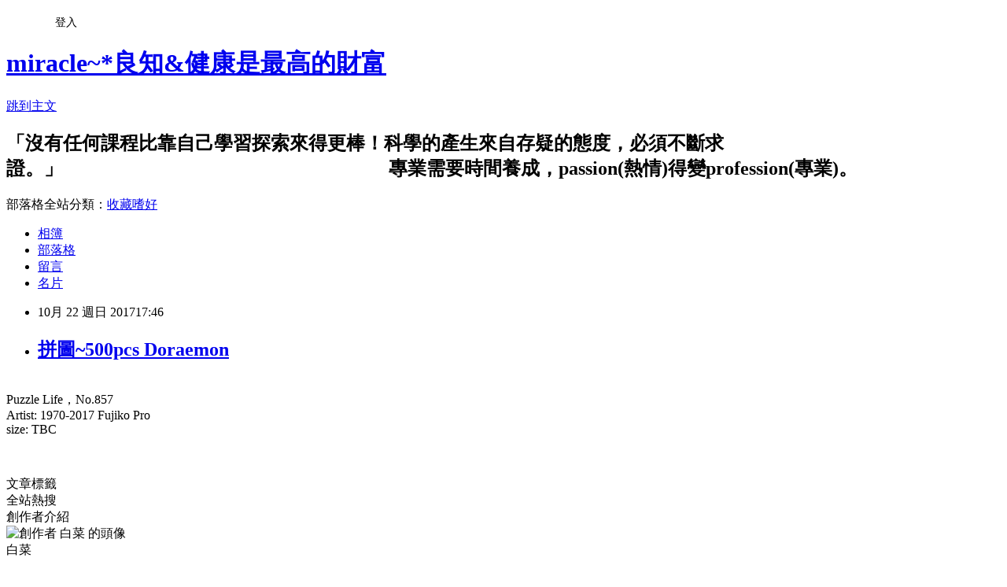

--- FILE ---
content_type: text/html; charset=utf-8
request_url: https://icecore.pixnet.net/blog/posts/45400488
body_size: 20192
content:
<!DOCTYPE html><html lang="zh-TW"><head><meta charSet="utf-8"/><meta name="viewport" content="width=device-width, initial-scale=1"/><link rel="stylesheet" href="https://static.1px.tw/blog-next/_next/static/chunks/b1e52b495cc0137c.css" data-precedence="next"/><link rel="stylesheet" href="/fix.css?v=202601171428" type="text/css" data-precedence="medium"/><link rel="stylesheet" href="https://s3.1px.tw/blog/theme/choc/iframe-popup.css?v=202601171428" type="text/css" data-precedence="medium"/><link rel="stylesheet" href="https://s3.1px.tw/blog/theme/choc/plugins.min.css?v=202601171428" type="text/css" data-precedence="medium"/><link rel="stylesheet" href="https://s3.1px.tw/blog/theme/choc/openid-comment.css?v=202601171428" type="text/css" data-precedence="medium"/><link rel="stylesheet" href="https://s3.1px.tw/blog/theme/choc/style.min.css?v=202601171428" type="text/css" data-precedence="medium"/><link rel="stylesheet" href="https://s3.1px.tw/blog/theme/choc/main.min.css?v=202601171428" type="text/css" data-precedence="medium"/><link rel="stylesheet" href="https://pimg.1px.tw/icecore/assets/icecore.css?v=202601171428" type="text/css" data-precedence="medium"/><link rel="stylesheet" href="https://s3.1px.tw/blog/theme/choc/author-info.css?v=202601171428" type="text/css" data-precedence="medium"/><link rel="stylesheet" href="https://s3.1px.tw/blog/theme/choc/idlePop.min.css?v=202601171428" type="text/css" data-precedence="medium"/><link rel="preload" as="script" fetchPriority="low" href="https://static.1px.tw/blog-next/_next/static/chunks/94688e2baa9fea03.js"/><script src="https://static.1px.tw/blog-next/_next/static/chunks/41eaa5427c45ebcc.js" async=""></script><script src="https://static.1px.tw/blog-next/_next/static/chunks/e2c6231760bc85bd.js" async=""></script><script src="https://static.1px.tw/blog-next/_next/static/chunks/94bde6376cf279be.js" async=""></script><script src="https://static.1px.tw/blog-next/_next/static/chunks/426b9d9d938a9eb4.js" async=""></script><script src="https://static.1px.tw/blog-next/_next/static/chunks/turbopack-5021d21b4b170dda.js" async=""></script><script src="https://static.1px.tw/blog-next/_next/static/chunks/ff1a16fafef87110.js" async=""></script><script src="https://static.1px.tw/blog-next/_next/static/chunks/e308b2b9ce476a3e.js" async=""></script><script src="https://static.1px.tw/blog-next/_next/static/chunks/2bf79572a40338b7.js" async=""></script><script src="https://static.1px.tw/blog-next/_next/static/chunks/d3c6eed28c1dd8e2.js" async=""></script><script src="https://static.1px.tw/blog-next/_next/static/chunks/d4d39cfc2a072218.js" async=""></script><script src="https://static.1px.tw/blog-next/_next/static/chunks/6a5d72c05b9cd4ba.js" async=""></script><script src="https://static.1px.tw/blog-next/_next/static/chunks/8af6103cf1375f47.js" async=""></script><script src="https://static.1px.tw/blog-next/_next/static/chunks/60d08651d643cedc.js" async=""></script><script src="https://static.1px.tw/blog-next/_next/static/chunks/0ae21416dac1fa83.js" async=""></script><script src="https://static.1px.tw/blog-next/_next/static/chunks/6d1100e43ad18157.js" async=""></script><script src="https://static.1px.tw/blog-next/_next/static/chunks/87eeaf7a3b9005e8.js" async=""></script><script src="https://static.1px.tw/blog-next/_next/static/chunks/ed01c75076819ebd.js" async=""></script><script src="https://static.1px.tw/blog-next/_next/static/chunks/a4df8fc19a9a82e6.js" async=""></script><title>拼圖~500pcs Doraemon</title><meta name="description" content="    Puzzle Life，No.857Artist: 1970-2017 Fujiko Prosize: TBC"/><meta name="author" content="miracle~*良知&amp;健康是最高的財富"/><meta name="google-adsense-platform-account" content="pub-2647689032095179"/><meta name="fb:app_id" content="101730233200171"/><link rel="canonical" href="https://icecore.pixnet.net/blog/posts/45400488"/><meta property="og:title" content="拼圖~500pcs Doraemon"/><meta property="og:description" content="    Puzzle Life，No.857Artist: 1970-2017 Fujiko Prosize: TBC"/><meta property="og:url" content="https://icecore.pixnet.net/blog/posts/45400488"/><meta property="og:image" content="https://pimg.1px.tw/icecore/1508665121-4223177901_t.jpg"/><meta property="og:type" content="article"/><meta name="twitter:card" content="summary_large_image"/><meta name="twitter:title" content="拼圖~500pcs Doraemon"/><meta name="twitter:description" content="    Puzzle Life，No.857Artist: 1970-2017 Fujiko Prosize: TBC"/><meta name="twitter:image" content="https://pimg.1px.tw/icecore/1508665121-4223177901_t.jpg"/><link rel="icon" href="/favicon.ico?favicon.a62c60e0.ico" sizes="32x32" type="image/x-icon"/><script src="https://static.1px.tw/blog-next/_next/static/chunks/a6dad97d9634a72d.js" noModule=""></script></head><body><!--$--><!--/$--><!--$?--><template id="B:0"></template><!--/$--><script>requestAnimationFrame(function(){$RT=performance.now()});</script><script src="https://static.1px.tw/blog-next/_next/static/chunks/94688e2baa9fea03.js" id="_R_" async=""></script><div hidden id="S:0"><script id="pixnet-vars">
        window.PIXNET = {
          post_id: "45400488",
          name: "icecore",
          user_id: 0,
          blog_id: "12753",
          display_ads: true
        };
      </script><script type="text/javascript" src="https://code.jquery.com/jquery-latest.min.js"></script><script id="json-ld-article-script" type="application/ld+json">{"@context":"https:\u002F\u002Fschema.org","@type":"BlogPosting","isAccessibleForFree":true,"mainEntityOfPage":{"@type":"WebPage","@id":"https:\u002F\u002Ficecore.pixnet.net\u002Fblog\u002Fposts\u002F45400488"},"headline":"拼圖~500pcs Doraemon","description":"\u003Cimg title=\"2017.10.19 500pcs Doraemon (1).JPG\" src=\"https:\u002F\u002Fpic.pimg.tw\u002Ficecore\u002F1508665121-4223177901_t.jpg\" alt=\"2017.10.19 500pcs Doraemon (1).JPG\" border=\"0\" \u002F\u003E\u003Cbr \u002F\u003E    \u003Cbr\u003EPuzzle Life，No.857\u003Cbr\u003EArtist: 1970-2017 Fujiko Pro\u003Cbr\u003Esize: TBC\u003Cbr\u003E","articleBody":"\u003Cp\u003E\u003Ca href=\"http:\u002F\u002Ficecore.pixnet.net\u002Falbum\u002Fphoto\u002F158737415\"\u003E\u003Cimg title=\"2017.10.19 500pcs Doraemon (1).JPG\" src=\"https:\u002F\u002Fpimg.1px.tw\u002Ficecore\u002F1508665121-4223177901_t.jpg\" alt=\"2017.10.19 500pcs Doraemon (1).JPG\" border=\"0\" \u002F\u003E\u003C\u002Fa\u003E \u003Ca href=\"http:\u002F\u002Ficecore.pixnet.net\u002Falbum\u002Fphoto\u002F158737418\"\u003E\u003Cimg title=\"2017.10.19 500pcs Doraemon (2).JPG\" src=\"https:\u002F\u002Fpimg.1px.tw\u002Ficecore\u002F1508665123-3016830908_t.jpg\" alt=\"2017.10.19 500pcs Doraemon (2).JPG\" border=\"0\" \u002F\u003E\u003C\u002Fa\u003E &nbsp;\u003Ca href=\"http:\u002F\u002Ficecore.pixnet.net\u002Falbum\u002Fphoto\u002F158737430\"\u003E\u003Cimg title=\"2017.10.19 500pcs Doraemon (3).JPG\" src=\"https:\u002F\u002Fpimg.1px.tw\u002Ficecore\u002F1508665126-1231901900_t.jpg\" alt=\"2017.10.19 500pcs Doraemon (3).JPG\" border=\"0\" \u002F\u003E\u003C\u002Fa\u003E &nbsp;\u003Cbr \u002F\u003EPuzzle Life，No.857\u003Cbr \u002F\u003EArtist: 1970-2017 Fujiko Pro\u003Cbr \u002F\u003Esize: TBC\u003C\u002Fp\u003E\r\n\u003Cp\u003E\u003Ca class=\"cloud-zoom\" href=\"http:\u002F\u002Ficecore.pixnet.net\u002Falbum\u002Fphoto\u002F158737430\"\u003E\u003Cimg title=\"2017.10.19 500pcs Doraemon (3).JPG\" src=\"https:\u002F\u002Fpimg.1px.tw\u002Ficecore\u002F1508665126-1231901900.jpg\" alt=\"2017.10.19 500pcs Doraemon (3).JPG\" border=\"0\" \u002F\u003E\u003C\u002Fa\u003E &nbsp;\u003C\u002Fp\u003E","image":["https:\u002F\u002Fpimg.1px.tw\u002Ficecore\u002F1508665121-4223177901_t.jpg"],"author":{"@type":"Person","name":"miracle~*良知&健康是最高的財富","url":"https:\u002F\u002Fwww.pixnet.net\u002Fpcard\u002Ficecore"},"publisher":{"@type":"Organization","name":"miracle~*良知&健康是最高的財富","logo":{"@type":"ImageObject","url":"https:\u002F\u002Fs3.1px.tw\u002Fblog\u002Fcommon\u002Favatar\u002Fblog_cover_dark.jpg"}},"datePublished":"2017-10-22T09:46:51.000Z","dateModified":"","keywords":[],"articleSection":"Jigsaws：500P"}</script><template id="P:1"></template><template id="P:2"></template><template id="P:3"></template><section aria-label="Notifications alt+T" tabindex="-1" aria-live="polite" aria-relevant="additions text" aria-atomic="false"></section></div><script>(self.__next_f=self.__next_f||[]).push([0])</script><script>self.__next_f.push([1,"1:\"$Sreact.fragment\"\n3:I[39756,[\"https://static.1px.tw/blog-next/_next/static/chunks/ff1a16fafef87110.js\",\"https://static.1px.tw/blog-next/_next/static/chunks/e308b2b9ce476a3e.js\"],\"default\"]\n4:I[53536,[\"https://static.1px.tw/blog-next/_next/static/chunks/ff1a16fafef87110.js\",\"https://static.1px.tw/blog-next/_next/static/chunks/e308b2b9ce476a3e.js\"],\"default\"]\n6:I[97367,[\"https://static.1px.tw/blog-next/_next/static/chunks/ff1a16fafef87110.js\",\"https://static.1px.tw/blog-next/_next/static/chunks/e308b2b9ce476a3e.js\"],\"OutletBoundary\"]\n8:I[97367,[\"https://static.1px.tw/blog-next/_next/static/chunks/ff1a16fafef87110.js\",\"https://static.1px.tw/blog-next/_next/static/chunks/e308b2b9ce476a3e.js\"],\"ViewportBoundary\"]\na:I[97367,[\"https://static.1px.tw/blog-next/_next/static/chunks/ff1a16fafef87110.js\",\"https://static.1px.tw/blog-next/_next/static/chunks/e308b2b9ce476a3e.js\"],\"MetadataBoundary\"]\nc:I[63491,[\"https://static.1px.tw/blog-next/_next/static/chunks/2bf79572a40338b7.js\",\"https://static.1px.tw/blog-next/_next/static/chunks/d3c6eed28c1dd8e2.js\"],\"default\"]\n:HL[\"https://static.1px.tw/blog-next/_next/static/chunks/b1e52b495cc0137c.css\",\"style\"]\n"])</script><script>self.__next_f.push([1,"0:{\"P\":null,\"b\":\"GNVOoHTb9Me2mzjjXS7nK\",\"c\":[\"\",\"blog\",\"posts\",\"45400488\"],\"q\":\"\",\"i\":false,\"f\":[[[\"\",{\"children\":[\"blog\",{\"children\":[\"posts\",{\"children\":[[\"id\",\"45400488\",\"d\"],{\"children\":[\"__PAGE__\",{}]}]}]}]},\"$undefined\",\"$undefined\",true],[[\"$\",\"$1\",\"c\",{\"children\":[[[\"$\",\"script\",\"script-0\",{\"src\":\"https://static.1px.tw/blog-next/_next/static/chunks/d4d39cfc2a072218.js\",\"async\":true,\"nonce\":\"$undefined\"}],[\"$\",\"script\",\"script-1\",{\"src\":\"https://static.1px.tw/blog-next/_next/static/chunks/6a5d72c05b9cd4ba.js\",\"async\":true,\"nonce\":\"$undefined\"}],[\"$\",\"script\",\"script-2\",{\"src\":\"https://static.1px.tw/blog-next/_next/static/chunks/8af6103cf1375f47.js\",\"async\":true,\"nonce\":\"$undefined\"}]],\"$L2\"]}],{\"children\":[[\"$\",\"$1\",\"c\",{\"children\":[null,[\"$\",\"$L3\",null,{\"parallelRouterKey\":\"children\",\"error\":\"$undefined\",\"errorStyles\":\"$undefined\",\"errorScripts\":\"$undefined\",\"template\":[\"$\",\"$L4\",null,{}],\"templateStyles\":\"$undefined\",\"templateScripts\":\"$undefined\",\"notFound\":\"$undefined\",\"forbidden\":\"$undefined\",\"unauthorized\":\"$undefined\"}]]}],{\"children\":[[\"$\",\"$1\",\"c\",{\"children\":[null,[\"$\",\"$L3\",null,{\"parallelRouterKey\":\"children\",\"error\":\"$undefined\",\"errorStyles\":\"$undefined\",\"errorScripts\":\"$undefined\",\"template\":[\"$\",\"$L4\",null,{}],\"templateStyles\":\"$undefined\",\"templateScripts\":\"$undefined\",\"notFound\":\"$undefined\",\"forbidden\":\"$undefined\",\"unauthorized\":\"$undefined\"}]]}],{\"children\":[[\"$\",\"$1\",\"c\",{\"children\":[null,[\"$\",\"$L3\",null,{\"parallelRouterKey\":\"children\",\"error\":\"$undefined\",\"errorStyles\":\"$undefined\",\"errorScripts\":\"$undefined\",\"template\":[\"$\",\"$L4\",null,{}],\"templateStyles\":\"$undefined\",\"templateScripts\":\"$undefined\",\"notFound\":\"$undefined\",\"forbidden\":\"$undefined\",\"unauthorized\":\"$undefined\"}]]}],{\"children\":[[\"$\",\"$1\",\"c\",{\"children\":[\"$L5\",[[\"$\",\"link\",\"0\",{\"rel\":\"stylesheet\",\"href\":\"https://static.1px.tw/blog-next/_next/static/chunks/b1e52b495cc0137c.css\",\"precedence\":\"next\",\"crossOrigin\":\"$undefined\",\"nonce\":\"$undefined\"}],[\"$\",\"script\",\"script-0\",{\"src\":\"https://static.1px.tw/blog-next/_next/static/chunks/0ae21416dac1fa83.js\",\"async\":true,\"nonce\":\"$undefined\"}],[\"$\",\"script\",\"script-1\",{\"src\":\"https://static.1px.tw/blog-next/_next/static/chunks/6d1100e43ad18157.js\",\"async\":true,\"nonce\":\"$undefined\"}],[\"$\",\"script\",\"script-2\",{\"src\":\"https://static.1px.tw/blog-next/_next/static/chunks/87eeaf7a3b9005e8.js\",\"async\":true,\"nonce\":\"$undefined\"}],[\"$\",\"script\",\"script-3\",{\"src\":\"https://static.1px.tw/blog-next/_next/static/chunks/ed01c75076819ebd.js\",\"async\":true,\"nonce\":\"$undefined\"}],[\"$\",\"script\",\"script-4\",{\"src\":\"https://static.1px.tw/blog-next/_next/static/chunks/a4df8fc19a9a82e6.js\",\"async\":true,\"nonce\":\"$undefined\"}]],[\"$\",\"$L6\",null,{\"children\":\"$@7\"}]]}],{},null,false,false]},null,false,false]},null,false,false]},null,false,false]},null,false,false],[\"$\",\"$1\",\"h\",{\"children\":[null,[\"$\",\"$L8\",null,{\"children\":\"$@9\"}],[\"$\",\"$La\",null,{\"children\":\"$@b\"}],null]}],false]],\"m\":\"$undefined\",\"G\":[\"$c\",[]],\"S\":false}\n"])</script><script>self.__next_f.push([1,"9:[[\"$\",\"meta\",\"0\",{\"charSet\":\"utf-8\"}],[\"$\",\"meta\",\"1\",{\"name\":\"viewport\",\"content\":\"width=device-width, initial-scale=1\"}]]\n"])</script><script>self.__next_f.push([1,"d:I[79520,[\"https://static.1px.tw/blog-next/_next/static/chunks/d4d39cfc2a072218.js\",\"https://static.1px.tw/blog-next/_next/static/chunks/6a5d72c05b9cd4ba.js\",\"https://static.1px.tw/blog-next/_next/static/chunks/8af6103cf1375f47.js\"],\"\"]\n10:I[2352,[\"https://static.1px.tw/blog-next/_next/static/chunks/d4d39cfc2a072218.js\",\"https://static.1px.tw/blog-next/_next/static/chunks/6a5d72c05b9cd4ba.js\",\"https://static.1px.tw/blog-next/_next/static/chunks/8af6103cf1375f47.js\"],\"AdultWarningModal\"]\n11:I[69182,[\"https://static.1px.tw/blog-next/_next/static/chunks/d4d39cfc2a072218.js\",\"https://static.1px.tw/blog-next/_next/static/chunks/6a5d72c05b9cd4ba.js\",\"https://static.1px.tw/blog-next/_next/static/chunks/8af6103cf1375f47.js\"],\"HydrationComplete\"]\n12:I[12985,[\"https://static.1px.tw/blog-next/_next/static/chunks/d4d39cfc2a072218.js\",\"https://static.1px.tw/blog-next/_next/static/chunks/6a5d72c05b9cd4ba.js\",\"https://static.1px.tw/blog-next/_next/static/chunks/8af6103cf1375f47.js\"],\"NuqsAdapter\"]\n13:I[82782,[\"https://static.1px.tw/blog-next/_next/static/chunks/d4d39cfc2a072218.js\",\"https://static.1px.tw/blog-next/_next/static/chunks/6a5d72c05b9cd4ba.js\",\"https://static.1px.tw/blog-next/_next/static/chunks/8af6103cf1375f47.js\"],\"RefineContext\"]\n14:I[29306,[\"https://static.1px.tw/blog-next/_next/static/chunks/d4d39cfc2a072218.js\",\"https://static.1px.tw/blog-next/_next/static/chunks/6a5d72c05b9cd4ba.js\",\"https://static.1px.tw/blog-next/_next/static/chunks/8af6103cf1375f47.js\",\"https://static.1px.tw/blog-next/_next/static/chunks/60d08651d643cedc.js\",\"https://static.1px.tw/blog-next/_next/static/chunks/d3c6eed28c1dd8e2.js\"],\"default\"]\n2:[\"$\",\"html\",null,{\"lang\":\"zh-TW\",\"children\":[[\"$\",\"$Ld\",null,{\"id\":\"google-tag-manager\",\"strategy\":\"afterInteractive\",\"children\":\"\\n(function(w,d,s,l,i){w[l]=w[l]||[];w[l].push({'gtm.start':\\nnew Date().getTime(),event:'gtm.js'});var f=d.getElementsByTagName(s)[0],\\nj=d.createElement(s),dl=l!='dataLayer'?'\u0026l='+l:'';j.async=true;j.src=\\n'https://www.googletagmanager.com/gtm.js?id='+i+dl;f.parentNode.insertBefore(j,f);\\n})(window,document,'script','dataLayer','GTM-TRLQMPKX');\\n  \"}],\"$Le\",\"$Lf\",[\"$\",\"body\",null,{\"children\":[[\"$\",\"$L10\",null,{\"display\":false}],[\"$\",\"$L11\",null,{}],[\"$\",\"$L12\",null,{\"children\":[\"$\",\"$L13\",null,{\"children\":[\"$\",\"$L3\",null,{\"parallelRouterKey\":\"children\",\"error\":\"$undefined\",\"errorStyles\":\"$undefined\",\"errorScripts\":\"$undefined\",\"template\":[\"$\",\"$L4\",null,{}],\"templateStyles\":\"$undefined\",\"templateScripts\":\"$undefined\",\"notFound\":[[\"$\",\"$L14\",null,{}],[]],\"forbidden\":\"$undefined\",\"unauthorized\":\"$undefined\"}]}]}]]}]]}]\n"])</script><script>self.__next_f.push([1,"e:null\nf:null\n"])</script><script>self.__next_f.push([1,"16:I[27201,[\"https://static.1px.tw/blog-next/_next/static/chunks/ff1a16fafef87110.js\",\"https://static.1px.tw/blog-next/_next/static/chunks/e308b2b9ce476a3e.js\"],\"IconMark\"]\n5:[[\"$\",\"script\",null,{\"id\":\"pixnet-vars\",\"children\":\"\\n        window.PIXNET = {\\n          post_id: \\\"45400488\\\",\\n          name: \\\"icecore\\\",\\n          user_id: 0,\\n          blog_id: \\\"12753\\\",\\n          display_ads: true\\n        };\\n      \"}],\"$L15\"]\n"])</script><script>self.__next_f.push([1,"b:[[\"$\",\"title\",\"0\",{\"children\":\"拼圖~500pcs Doraemon\"}],[\"$\",\"meta\",\"1\",{\"name\":\"description\",\"content\":\"    Puzzle Life，No.857Artist: 1970-2017 Fujiko Prosize: TBC\"}],[\"$\",\"meta\",\"2\",{\"name\":\"author\",\"content\":\"miracle~*良知\u0026健康是最高的財富\"}],[\"$\",\"meta\",\"3\",{\"name\":\"google-adsense-platform-account\",\"content\":\"pub-2647689032095179\"}],[\"$\",\"meta\",\"4\",{\"name\":\"fb:app_id\",\"content\":\"101730233200171\"}],[\"$\",\"link\",\"5\",{\"rel\":\"canonical\",\"href\":\"https://icecore.pixnet.net/blog/posts/45400488\"}],[\"$\",\"meta\",\"6\",{\"property\":\"og:title\",\"content\":\"拼圖~500pcs Doraemon\"}],[\"$\",\"meta\",\"7\",{\"property\":\"og:description\",\"content\":\"    Puzzle Life，No.857Artist: 1970-2017 Fujiko Prosize: TBC\"}],[\"$\",\"meta\",\"8\",{\"property\":\"og:url\",\"content\":\"https://icecore.pixnet.net/blog/posts/45400488\"}],[\"$\",\"meta\",\"9\",{\"property\":\"og:image\",\"content\":\"https://pimg.1px.tw/icecore/1508665121-4223177901_t.jpg\"}],[\"$\",\"meta\",\"10\",{\"property\":\"og:type\",\"content\":\"article\"}],[\"$\",\"meta\",\"11\",{\"name\":\"twitter:card\",\"content\":\"summary_large_image\"}],[\"$\",\"meta\",\"12\",{\"name\":\"twitter:title\",\"content\":\"拼圖~500pcs Doraemon\"}],[\"$\",\"meta\",\"13\",{\"name\":\"twitter:description\",\"content\":\"    Puzzle Life，No.857Artist: 1970-2017 Fujiko Prosize: TBC\"}],[\"$\",\"meta\",\"14\",{\"name\":\"twitter:image\",\"content\":\"https://pimg.1px.tw/icecore/1508665121-4223177901_t.jpg\"}],[\"$\",\"link\",\"15\",{\"rel\":\"icon\",\"href\":\"/favicon.ico?favicon.a62c60e0.ico\",\"sizes\":\"32x32\",\"type\":\"image/x-icon\"}],[\"$\",\"$L16\",\"16\",{}]]\n"])</script><script>self.__next_f.push([1,"7:null\n"])</script><script>self.__next_f.push([1,":HL[\"/fix.css?v=202601171428\",\"style\",{\"type\":\"text/css\"}]\n:HL[\"https://s3.1px.tw/blog/theme/choc/iframe-popup.css?v=202601171428\",\"style\",{\"type\":\"text/css\"}]\n:HL[\"https://s3.1px.tw/blog/theme/choc/plugins.min.css?v=202601171428\",\"style\",{\"type\":\"text/css\"}]\n:HL[\"https://s3.1px.tw/blog/theme/choc/openid-comment.css?v=202601171428\",\"style\",{\"type\":\"text/css\"}]\n:HL[\"https://s3.1px.tw/blog/theme/choc/style.min.css?v=202601171428\",\"style\",{\"type\":\"text/css\"}]\n:HL[\"https://s3.1px.tw/blog/theme/choc/main.min.css?v=202601171428\",\"style\",{\"type\":\"text/css\"}]\n:HL[\"https://pimg.1px.tw/icecore/assets/icecore.css?v=202601171428\",\"style\",{\"type\":\"text/css\"}]\n:HL[\"https://s3.1px.tw/blog/theme/choc/author-info.css?v=202601171428\",\"style\",{\"type\":\"text/css\"}]\n:HL[\"https://s3.1px.tw/blog/theme/choc/idlePop.min.css?v=202601171428\",\"style\",{\"type\":\"text/css\"}]\n17:Ta86,"])</script><script>self.__next_f.push([1,"{\"@context\":\"https:\\u002F\\u002Fschema.org\",\"@type\":\"BlogPosting\",\"isAccessibleForFree\":true,\"mainEntityOfPage\":{\"@type\":\"WebPage\",\"@id\":\"https:\\u002F\\u002Ficecore.pixnet.net\\u002Fblog\\u002Fposts\\u002F45400488\"},\"headline\":\"拼圖~500pcs Doraemon\",\"description\":\"\\u003Cimg title=\\\"2017.10.19 500pcs Doraemon (1).JPG\\\" src=\\\"https:\\u002F\\u002Fpic.pimg.tw\\u002Ficecore\\u002F1508665121-4223177901_t.jpg\\\" alt=\\\"2017.10.19 500pcs Doraemon (1).JPG\\\" border=\\\"0\\\" \\u002F\\u003E\\u003Cbr \\u002F\\u003E    \\u003Cbr\\u003EPuzzle Life，No.857\\u003Cbr\\u003EArtist: 1970-2017 Fujiko Pro\\u003Cbr\\u003Esize: TBC\\u003Cbr\\u003E\",\"articleBody\":\"\\u003Cp\\u003E\\u003Ca href=\\\"http:\\u002F\\u002Ficecore.pixnet.net\\u002Falbum\\u002Fphoto\\u002F158737415\\\"\\u003E\\u003Cimg title=\\\"2017.10.19 500pcs Doraemon (1).JPG\\\" src=\\\"https:\\u002F\\u002Fpimg.1px.tw\\u002Ficecore\\u002F1508665121-4223177901_t.jpg\\\" alt=\\\"2017.10.19 500pcs Doraemon (1).JPG\\\" border=\\\"0\\\" \\u002F\\u003E\\u003C\\u002Fa\\u003E \\u003Ca href=\\\"http:\\u002F\\u002Ficecore.pixnet.net\\u002Falbum\\u002Fphoto\\u002F158737418\\\"\\u003E\\u003Cimg title=\\\"2017.10.19 500pcs Doraemon (2).JPG\\\" src=\\\"https:\\u002F\\u002Fpimg.1px.tw\\u002Ficecore\\u002F1508665123-3016830908_t.jpg\\\" alt=\\\"2017.10.19 500pcs Doraemon (2).JPG\\\" border=\\\"0\\\" \\u002F\\u003E\\u003C\\u002Fa\\u003E \u0026nbsp;\\u003Ca href=\\\"http:\\u002F\\u002Ficecore.pixnet.net\\u002Falbum\\u002Fphoto\\u002F158737430\\\"\\u003E\\u003Cimg title=\\\"2017.10.19 500pcs Doraemon (3).JPG\\\" src=\\\"https:\\u002F\\u002Fpimg.1px.tw\\u002Ficecore\\u002F1508665126-1231901900_t.jpg\\\" alt=\\\"2017.10.19 500pcs Doraemon (3).JPG\\\" border=\\\"0\\\" \\u002F\\u003E\\u003C\\u002Fa\\u003E \u0026nbsp;\\u003Cbr \\u002F\\u003EPuzzle Life，No.857\\u003Cbr \\u002F\\u003EArtist: 1970-2017 Fujiko Pro\\u003Cbr \\u002F\\u003Esize: TBC\\u003C\\u002Fp\\u003E\\r\\n\\u003Cp\\u003E\\u003Ca class=\\\"cloud-zoom\\\" href=\\\"http:\\u002F\\u002Ficecore.pixnet.net\\u002Falbum\\u002Fphoto\\u002F158737430\\\"\\u003E\\u003Cimg title=\\\"2017.10.19 500pcs Doraemon (3).JPG\\\" src=\\\"https:\\u002F\\u002Fpimg.1px.tw\\u002Ficecore\\u002F1508665126-1231901900.jpg\\\" alt=\\\"2017.10.19 500pcs Doraemon (3).JPG\\\" border=\\\"0\\\" \\u002F\\u003E\\u003C\\u002Fa\\u003E \u0026nbsp;\\u003C\\u002Fp\\u003E\",\"image\":[\"https:\\u002F\\u002Fpimg.1px.tw\\u002Ficecore\\u002F1508665121-4223177901_t.jpg\"],\"author\":{\"@type\":\"Person\",\"name\":\"miracle~*良知\u0026健康是最高的財富\",\"url\":\"https:\\u002F\\u002Fwww.pixnet.net\\u002Fpcard\\u002Ficecore\"},\"publisher\":{\"@type\":\"Organization\",\"name\":\"miracle~*良知\u0026健康是最高的財富\",\"logo\":{\"@type\":\"ImageObject\",\"url\":\"https:\\u002F\\u002Fs3.1px.tw\\u002Fblog\\u002Fcommon\\u002Favatar\\u002Fblog_cover_dark.jpg\"}},\"datePublished\":\"2017-10-22T09:46:51.000Z\",\"dateModified\":\"\",\"keywords\":[],\"articleSection\":\"Jigsaws：500P\"}"])</script><script>self.__next_f.push([1,"15:[[[[\"$\",\"link\",\"/fix.css?v=202601171428\",{\"rel\":\"stylesheet\",\"href\":\"/fix.css?v=202601171428\",\"type\":\"text/css\",\"precedence\":\"medium\"}],[\"$\",\"link\",\"https://s3.1px.tw/blog/theme/choc/iframe-popup.css?v=202601171428\",{\"rel\":\"stylesheet\",\"href\":\"https://s3.1px.tw/blog/theme/choc/iframe-popup.css?v=202601171428\",\"type\":\"text/css\",\"precedence\":\"medium\"}],[\"$\",\"link\",\"https://s3.1px.tw/blog/theme/choc/plugins.min.css?v=202601171428\",{\"rel\":\"stylesheet\",\"href\":\"https://s3.1px.tw/blog/theme/choc/plugins.min.css?v=202601171428\",\"type\":\"text/css\",\"precedence\":\"medium\"}],[\"$\",\"link\",\"https://s3.1px.tw/blog/theme/choc/openid-comment.css?v=202601171428\",{\"rel\":\"stylesheet\",\"href\":\"https://s3.1px.tw/blog/theme/choc/openid-comment.css?v=202601171428\",\"type\":\"text/css\",\"precedence\":\"medium\"}],[\"$\",\"link\",\"https://s3.1px.tw/blog/theme/choc/style.min.css?v=202601171428\",{\"rel\":\"stylesheet\",\"href\":\"https://s3.1px.tw/blog/theme/choc/style.min.css?v=202601171428\",\"type\":\"text/css\",\"precedence\":\"medium\"}],[\"$\",\"link\",\"https://s3.1px.tw/blog/theme/choc/main.min.css?v=202601171428\",{\"rel\":\"stylesheet\",\"href\":\"https://s3.1px.tw/blog/theme/choc/main.min.css?v=202601171428\",\"type\":\"text/css\",\"precedence\":\"medium\"}],[\"$\",\"link\",\"https://pimg.1px.tw/icecore/assets/icecore.css?v=202601171428\",{\"rel\":\"stylesheet\",\"href\":\"https://pimg.1px.tw/icecore/assets/icecore.css?v=202601171428\",\"type\":\"text/css\",\"precedence\":\"medium\"}],[\"$\",\"link\",\"https://s3.1px.tw/blog/theme/choc/author-info.css?v=202601171428\",{\"rel\":\"stylesheet\",\"href\":\"https://s3.1px.tw/blog/theme/choc/author-info.css?v=202601171428\",\"type\":\"text/css\",\"precedence\":\"medium\"}],[\"$\",\"link\",\"https://s3.1px.tw/blog/theme/choc/idlePop.min.css?v=202601171428\",{\"rel\":\"stylesheet\",\"href\":\"https://s3.1px.tw/blog/theme/choc/idlePop.min.css?v=202601171428\",\"type\":\"text/css\",\"precedence\":\"medium\"}]],[\"$\",\"script\",null,{\"type\":\"text/javascript\",\"src\":\"https://code.jquery.com/jquery-latest.min.js\"}]],[[\"$\",\"script\",null,{\"id\":\"json-ld-article-script\",\"type\":\"application/ld+json\",\"dangerouslySetInnerHTML\":{\"__html\":\"$17\"}}],\"$L18\"],\"$L19\",\"$L1a\"]\n"])</script><script>self.__next_f.push([1,"1b:I[5479,[\"https://static.1px.tw/blog-next/_next/static/chunks/d4d39cfc2a072218.js\",\"https://static.1px.tw/blog-next/_next/static/chunks/6a5d72c05b9cd4ba.js\",\"https://static.1px.tw/blog-next/_next/static/chunks/8af6103cf1375f47.js\",\"https://static.1px.tw/blog-next/_next/static/chunks/0ae21416dac1fa83.js\",\"https://static.1px.tw/blog-next/_next/static/chunks/6d1100e43ad18157.js\",\"https://static.1px.tw/blog-next/_next/static/chunks/87eeaf7a3b9005e8.js\",\"https://static.1px.tw/blog-next/_next/static/chunks/ed01c75076819ebd.js\",\"https://static.1px.tw/blog-next/_next/static/chunks/a4df8fc19a9a82e6.js\"],\"default\"]\n1c:I[38045,[\"https://static.1px.tw/blog-next/_next/static/chunks/d4d39cfc2a072218.js\",\"https://static.1px.tw/blog-next/_next/static/chunks/6a5d72c05b9cd4ba.js\",\"https://static.1px.tw/blog-next/_next/static/chunks/8af6103cf1375f47.js\",\"https://static.1px.tw/blog-next/_next/static/chunks/0ae21416dac1fa83.js\",\"https://static.1px.tw/blog-next/_next/static/chunks/6d1100e43ad18157.js\",\"https://static.1px.tw/blog-next/_next/static/chunks/87eeaf7a3b9005e8.js\",\"https://static.1px.tw/blog-next/_next/static/chunks/ed01c75076819ebd.js\",\"https://static.1px.tw/blog-next/_next/static/chunks/a4df8fc19a9a82e6.js\"],\"ArticleHead\"]\n18:[\"$\",\"script\",null,{\"id\":\"json-ld-breadcrumb-script\",\"type\":\"application/ld+json\",\"dangerouslySetInnerHTML\":{\"__html\":\"{\\\"@context\\\":\\\"https:\\\\u002F\\\\u002Fschema.org\\\",\\\"@type\\\":\\\"BreadcrumbList\\\",\\\"itemListElement\\\":[{\\\"@type\\\":\\\"ListItem\\\",\\\"position\\\":1,\\\"name\\\":\\\"首頁\\\",\\\"item\\\":\\\"https:\\\\u002F\\\\u002Ficecore.pixnet.net\\\"},{\\\"@type\\\":\\\"ListItem\\\",\\\"position\\\":2,\\\"name\\\":\\\"部落格\\\",\\\"item\\\":\\\"https:\\\\u002F\\\\u002Ficecore.pixnet.net\\\\u002Fblog\\\"},{\\\"@type\\\":\\\"ListItem\\\",\\\"position\\\":3,\\\"name\\\":\\\"文章\\\",\\\"item\\\":\\\"https:\\\\u002F\\\\u002Ficecore.pixnet.net\\\\u002Fblog\\\\u002Fposts\\\"},{\\\"@type\\\":\\\"ListItem\\\",\\\"position\\\":4,\\\"name\\\":\\\"拼圖~500pcs Doraemon\\\",\\\"item\\\":\\\"https:\\\\u002F\\\\u002Ficecore.pixnet.net\\\\u002Fblog\\\\u002Fposts\\\\u002F45400488\\\"}]}\"}}]\n1d:T40a,\u003cp\u003e\u003ca href=\"http://icecore.pixnet.net/album/photo/158737415\"\u003e\u003cimg title=\"2017.10.19 500pcs Doraemon (1).JPG\" src=\"https://pimg.1px.tw/icecore/1508665121-4223177901_t.jpg\" alt=\"2017.10.19 500pcs Doraemon (1).JPG\" border=\"0\" /\u003e\u003c/a\u003e \u003ca href=\"http://icecore.pixnet.net/album/photo/158737418\"\u003e\u003cimg title=\"2017.10.19 500pcs Doraemon (2).JPG\" src=\"https://pimg.1px.tw/icecore/1508665123-3016830908_t.jpg\" alt=\"2017.10.19 500pcs Doraemon (2).JPG\" border=\"0\" /\u003e\u003c/a\u003e \u0026nbsp;\u003ca href=\"http://icecore.pixnet.net/album/photo/158737430\"\u003e\u003cimg title=\"2017.10.19 500pcs Doraemon (3).JPG\" src=\"https://pimg.1px.tw/icecore/1508665126-1231901900_t.jpg\" alt=\"2017.10.19 500pcs Doraemon (3).JPG\" border=\"0\" /\u003e\u003c/a\u003e \u0026nbsp;\u003cbr /\u003ePuzzle Life，No.857\u003cbr /\u003eArtist: 1970-2017 Fujiko Pro\u003cbr /\u003esize: TBC\u003c/p\u003e\r\n\u003cp\u003e\u003ca class=\"cloud-zoom\" href=\"http://icecore.pixnet.net/album/photo/158737430\"\u003e\u003cimg title=\"2017.10.19 500pcs Doraemon (3).JPG\" src=\"https://pimg.1px.tw/icecore/1508665126-1231901900.jpg\" alt=\"2017.10.19 500pcs Doraemon (3).JPG\" border=\"0\" /\u003e\u003c/a\u003e \u0026nbsp;\u003c/p\u003e1e:T409,\u003cp\u003e\u003ca href=\"http://icecore.pixnet.net/album/photo/158737415\"\u003e\u003cimg title=\"2017.10.19 500pcs Doraemon (1).JPG\" src=\"https://pimg.1px.tw/icecore/1508665121-4223177901_t.jpg\" alt=\"2017.10.19 500pcs Doraemon (1).JPG\" border=\"0\" /\u003e\u003c/a\u003e \u003ca href=\"http://icecore.pixnet.net/album/photo/158737418\"\u003e\u003cimg title=\"2017.10.19 500pcs Doraemon (2).JPG\" src=\"https://pimg.1px.tw/icecore/1508665123-3016830908_t.jpg\" alt=\"2017.10.19 500pcs Doraemon (2).JPG\" border=\"0\" /\u003e\u003c/a\u003e \u0026nbsp;\u003ca href=\"http://icecore.pixnet.net/album/photo/158737430\"\u003e\u003cimg title=\"2017.10.19 500pcs Doraemon (3).JPG\" src=\"https://pimg.1px.tw/icecore/1508665126-1231901900_t.jpg\" alt=\"2017.10.19 500pcs Doraemon (3).JPG\" border=\"0\" /\u003e\u003c/a\u003e \u0026nbsp;\u003cbr /\u003ePuzzle Life，No.857\u003cbr /\u003eArtist: 1970-2017 Fujiko Pro\u003cbr /\u003esize: TBC\u003c/p\u003e \u003cp\u003e\u003ca class=\"cloud-zoom\" href=\"http://icecore.pixnet.net/album/photo/158737430\"\u003e\u003cimg title=\"2017.10.19 500pcs Doraemon (3).JPG\" src=\"https://pimg.1px.tw/icecore/1508665126-1231901900.jpg\" alt=\"2017.10.19 500pcs Doraemon (3).JPG\" border=\"0\" /\u003e\u003c/a\u003e \u0026nbsp;\u003c/p\u003e"])</script><script>self.__next_f.push([1,"1a:[\"$\",\"div\",null,{\"className\":\"main-container\",\"children\":[[\"$\",\"div\",null,{\"id\":\"pixnet-ad-before_header\",\"className\":\"pixnet-ad-placement\"}],[\"$\",\"div\",null,{\"id\":\"body-div\",\"children\":[[\"$\",\"div\",null,{\"id\":\"container\",\"children\":[[\"$\",\"div\",null,{\"id\":\"container2\",\"children\":[[\"$\",\"div\",null,{\"id\":\"container3\",\"children\":[[\"$\",\"div\",null,{\"id\":\"header\",\"children\":[[\"$\",\"div\",null,{\"id\":\"banner\",\"children\":[[\"$\",\"h1\",null,{\"children\":[\"$\",\"a\",null,{\"href\":\"https://icecore.pixnet.net/blog\",\"children\":\"miracle~*良知\u0026健康是最高的財富\"}]}],[\"$\",\"p\",null,{\"className\":\"skiplink\",\"children\":[\"$\",\"a\",null,{\"href\":\"#article-area\",\"title\":\"skip the page header to the main content\",\"children\":\"跳到主文\"}]}],[\"$\",\"h2\",null,{\"suppressHydrationWarning\":true,\"dangerouslySetInnerHTML\":{\"__html\":\"「沒有任何課程比靠自己學習探索來得更棒！科學的產生來自存疑的態度，必須不斷求證。」　　　　　　　　　　　　　　　　　\\n專業需要時間養成，passion(熱情)得變profession(專業)。\"}}],[\"$\",\"p\",null,{\"id\":\"blog-category\",\"children\":[\"部落格全站分類：\",[\"$\",\"a\",null,{\"href\":\"#\",\"children\":\"收藏嗜好\"}]]}]]}],[\"$\",\"ul\",null,{\"id\":\"navigation\",\"children\":[[\"$\",\"li\",null,{\"className\":\"navigation-links\",\"id\":\"link-album\",\"children\":[\"$\",\"a\",null,{\"href\":\"/albums\",\"title\":\"go to gallery page of this user\",\"children\":\"相簿\"}]}],[\"$\",\"li\",null,{\"className\":\"navigation-links\",\"id\":\"link-blog\",\"children\":[\"$\",\"a\",null,{\"href\":\"https://icecore.pixnet.net/blog\",\"title\":\"go to index page of this blog\",\"children\":\"部落格\"}]}],[\"$\",\"li\",null,{\"className\":\"navigation-links\",\"id\":\"link-guestbook\",\"children\":[\"$\",\"a\",null,{\"id\":\"guestbook\",\"data-msg\":\"尚未安裝留言板，無法進行留言\",\"data-action\":\"none\",\"href\":\"#\",\"title\":\"go to guestbook page of this user\",\"children\":\"留言\"}]}],[\"$\",\"li\",null,{\"className\":\"navigation-links\",\"id\":\"link-profile\",\"children\":[\"$\",\"a\",null,{\"href\":\"https://www.pixnet.net/pcard/12753\",\"title\":\"go to profile page of this user\",\"children\":\"名片\"}]}]]}]]}],[\"$\",\"div\",null,{\"id\":\"main\",\"children\":[[\"$\",\"div\",null,{\"id\":\"content\",\"children\":[[\"$\",\"$L1b\",null,{\"data\":\"$undefined\"}],[\"$\",\"div\",null,{\"id\":\"article-area\",\"children\":[\"$\",\"div\",null,{\"id\":\"article-box\",\"children\":[\"$\",\"div\",null,{\"className\":\"article\",\"children\":[[\"$\",\"$L1c\",null,{\"post\":{\"id\":\"45400488\",\"title\":\"拼圖~500pcs Doraemon\",\"excerpt\":\"\u003cimg title=\\\"2017.10.19 500pcs Doraemon (1).JPG\\\" src=\\\"https://pic.pimg.tw/icecore/1508665121-4223177901_t.jpg\\\" alt=\\\"2017.10.19 500pcs Doraemon (1).JPG\\\" border=\\\"0\\\" /\u003e\u003cbr /\u003e    \u003cbr\u003ePuzzle Life，No.857\u003cbr\u003eArtist: 1970-2017 Fujiko Pro\u003cbr\u003esize: TBC\u003cbr\u003e\",\"contents\":{\"post_id\":\"45400488\",\"contents\":\"$1d\",\"sanitized_contents\":\"$1e\",\"created_at\":null,\"updated_at\":null},\"published_at\":1508665611,\"featured\":{\"id\":null,\"url\":\"https://pimg.1px.tw/icecore/1508665121-4223177901_t.jpg\"},\"category\":{\"id\":\"1431831\",\"blog_id\":\"12753\",\"name\":\"Jigsaws：500P\",\"folder_id\":\"0\",\"post_count\":9260,\"sort\":6,\"status\":\"active\",\"frontend\":\"visible\",\"created_at\":0,\"updated_at\":0},\"primaryChannel\":{\"id\":20,\"name\":\"收藏嗜好\",\"slug\":\"collection\",\"type_id\":11},\"secondaryChannel\":{\"id\":0,\"name\":\"不設分類\",\"slug\":null,\"type_id\":0},\"tags\":[],\"visibility\":\"public\",\"password_hint\":null,\"friends\":[],\"groups\":[],\"status\":\"active\",\"is_pinned\":0,\"allow_comment\":1,\"comment_visibility\":1,\"comment_permission\":1,\"post_url\":\"https://icecore.pixnet.net/blog/posts/45400488\",\"stats\":{\"post_id\":\"45400488\",\"views\":11,\"views_today\":0,\"likes\":0,\"link_clicks\":0,\"comments\":0,\"replies\":0,\"created_at\":0,\"updated_at\":0},\"password\":null,\"comments\":[],\"ad_options\":{\"chictrip\":false}}}],\"$L1f\",\"$L20\",\"$L21\"]}]}]}]]}],\"$L22\"]}],\"$L23\"]}],\"$L24\",\"$L25\",\"$L26\",\"$L27\"]}],\"$L28\",\"$L29\",\"$L2a\",\"$L2b\"]}],\"$L2c\",\"$L2d\",\"$L2e\",\"$L2f\"]}]]}]\n"])</script><script>self.__next_f.push([1,"30:I[89076,[\"https://static.1px.tw/blog-next/_next/static/chunks/d4d39cfc2a072218.js\",\"https://static.1px.tw/blog-next/_next/static/chunks/6a5d72c05b9cd4ba.js\",\"https://static.1px.tw/blog-next/_next/static/chunks/8af6103cf1375f47.js\",\"https://static.1px.tw/blog-next/_next/static/chunks/0ae21416dac1fa83.js\",\"https://static.1px.tw/blog-next/_next/static/chunks/6d1100e43ad18157.js\",\"https://static.1px.tw/blog-next/_next/static/chunks/87eeaf7a3b9005e8.js\",\"https://static.1px.tw/blog-next/_next/static/chunks/ed01c75076819ebd.js\",\"https://static.1px.tw/blog-next/_next/static/chunks/a4df8fc19a9a82e6.js\"],\"ArticleContentInner\"]\n31:I[89697,[\"https://static.1px.tw/blog-next/_next/static/chunks/d4d39cfc2a072218.js\",\"https://static.1px.tw/blog-next/_next/static/chunks/6a5d72c05b9cd4ba.js\",\"https://static.1px.tw/blog-next/_next/static/chunks/8af6103cf1375f47.js\",\"https://static.1px.tw/blog-next/_next/static/chunks/0ae21416dac1fa83.js\",\"https://static.1px.tw/blog-next/_next/static/chunks/6d1100e43ad18157.js\",\"https://static.1px.tw/blog-next/_next/static/chunks/87eeaf7a3b9005e8.js\",\"https://static.1px.tw/blog-next/_next/static/chunks/ed01c75076819ebd.js\",\"https://static.1px.tw/blog-next/_next/static/chunks/a4df8fc19a9a82e6.js\"],\"AuthorViews\"]\n32:I[70364,[\"https://static.1px.tw/blog-next/_next/static/chunks/d4d39cfc2a072218.js\",\"https://static.1px.tw/blog-next/_next/static/chunks/6a5d72c05b9cd4ba.js\",\"https://static.1px.tw/blog-next/_next/static/chunks/8af6103cf1375f47.js\",\"https://static.1px.tw/blog-next/_next/static/chunks/0ae21416dac1fa83.js\",\"https://static.1px.tw/blog-next/_next/static/chunks/6d1100e43ad18157.js\",\"https://static.1px.tw/blog-next/_next/static/chunks/87eeaf7a3b9005e8.js\",\"https://static.1px.tw/blog-next/_next/static/chunks/ed01c75076819ebd.js\",\"https://static.1px.tw/blog-next/_next/static/chunks/a4df8fc19a9a82e6.js\"],\"CommentsBlock\"]\n33:I[96195,[\"https://static.1px.tw/blog-next/_next/static/chunks/d4d39cfc2a072218.js\",\"https://static.1px.tw/blog-next/_next/static/chunks/6a5d72c05b9cd4ba.js\",\"https://static.1px.tw/blog-next/_next/static/chunks/8af6103cf1375f47.js\",\"https://static.1px.tw/blog-next/_next/static/chunks/0ae21416dac1fa83.js\",\"https://static.1px.tw/blog-next/_next/static/chunks/6d1100e43ad18157.js\",\"https://static.1px.tw/blog-next/_next/static/chunks/87eeaf7a3b9005e8.js\",\"https://static.1px.tw/blog-next/_next/static/chunks/ed01c75076819ebd.js\",\"https://static.1px.tw/blog-next/_next/static/chunks/a4df8fc19a9a82e6.js\"],\"Widget\"]\n34:I[28541,[\"https://static.1px.tw/blog-next/_next/static/chunks/d4d39cfc2a072218.js\",\"https://static.1px.tw/blog-next/_next/static/chunks/6a5d72c05b9cd4ba.js\",\"https://static.1px.tw/blog-next/_next/static/chunks/8af6103cf1375f47.js\",\"https://static.1px.tw/blog-next/_next/static/chunks/0ae21416dac1fa83.js\",\"https://static.1px.tw/blog-next/_next/static/chunks/6d1100e43ad18157.js\",\"https://static.1px.tw/blog-next/_next/static/chunks/87eeaf7a3b9005e8.js\",\"https://static.1px.tw/blog-next/_next/static/chunks/ed01c75076819ebd.js\",\"https://static.1px.tw/blog-next/_next/static/chunks/a4df8fc19a9a82e6.js\"],\"default\"]\n:HL[\"/logo_pixnet_ch.svg\",\"image\"]\n"])</script><script>self.__next_f.push([1,"1f:[\"$\",\"div\",null,{\"className\":\"article-body\",\"children\":[[\"$\",\"div\",null,{\"className\":\"article-content\",\"children\":[[\"$\",\"$L30\",null,{\"post\":\"$1a:props:children:1:props:children:0:props:children:0:props:children:0:props:children:1:props:children:0:props:children:1:props:children:props:children:props:children:0:props:post\"}],[\"$\",\"div\",null,{\"className\":\"tag-container-parent\",\"children\":[[\"$\",\"div\",null,{\"className\":\"tag-container article-keyword\",\"data-version\":\"a\",\"children\":[[\"$\",\"div\",null,{\"className\":\"tag__header\",\"children\":[\"$\",\"div\",null,{\"className\":\"tag__header-title\",\"children\":\"文章標籤\"}]}],[\"$\",\"div\",null,{\"className\":\"tag__main\",\"id\":\"article-footer-tags\",\"children\":[]}]]}],[\"$\",\"div\",null,{\"className\":\"tag-container global-keyword\",\"children\":[[\"$\",\"div\",null,{\"className\":\"tag__header\",\"children\":[\"$\",\"div\",null,{\"className\":\"tag__header-title\",\"children\":\"全站熱搜\"}]}],[\"$\",\"div\",null,{\"className\":\"tag__main\",\"children\":[]}]]}]]}],[\"$\",\"div\",null,{\"className\":\"author-profile\",\"children\":[[\"$\",\"div\",null,{\"className\":\"author-profile__header\",\"children\":\"創作者介紹\"}],[\"$\",\"div\",null,{\"className\":\"author-profile__main\",\"id\":\"mixpanel-author-box\",\"children\":[[\"$\",\"a\",null,{\"children\":[\"$\",\"img\",null,{\"className\":\"author-profile__avatar\",\"src\":\"https://pimg.1px.tw/icecore/logo/icecore.png\",\"alt\":\"創作者 白菜 的頭像\",\"loading\":\"lazy\"}]}],[\"$\",\"div\",null,{\"className\":\"author-profile__content\",\"children\":[[\"$\",\"a\",null,{\"className\":\"author-profile__name\",\"children\":\"白菜\"}],[\"$\",\"p\",null,{\"className\":\"author-profile__info\",\"children\":\"miracle~*良知\u0026健康是最高的財富\"}]]}],[\"$\",\"div\",null,{\"className\":\"author-profile__subscribe hoverable\",\"children\":[\"$\",\"button\",null,{\"data-follow-state\":\"關注\",\"className\":\"subscribe-btn member\"}]}]]}]]}]]}],[\"$\",\"p\",null,{\"className\":\"author\",\"children\":[\"白菜\",\" 發表在\",\" \",[\"$\",\"a\",null,{\"href\":\"https://www.pixnet.net\",\"children\":\"痞客邦\"}],\" \",[\"$\",\"a\",null,{\"href\":\"#comments\",\"children\":\"留言\"}],\"(\",\"0\",\") \",[\"$\",\"$L31\",null,{\"post\":\"$1a:props:children:1:props:children:0:props:children:0:props:children:0:props:children:1:props:children:0:props:children:1:props:children:props:children:props:children:0:props:post\"}]]}],[\"$\",\"div\",null,{\"id\":\"pixnet-ad-content-left-right-wrapper\",\"children\":[[\"$\",\"div\",null,{\"className\":\"left\"}],[\"$\",\"div\",null,{\"className\":\"right\"}]]}]]}]\n"])</script><script>self.__next_f.push([1,"20:[\"$\",\"div\",null,{\"className\":\"article-footer\",\"children\":[[\"$\",\"ul\",null,{\"className\":\"refer\",\"children\":[[\"$\",\"li\",null,{\"children\":[\"全站分類：\",[\"$\",\"a\",null,{\"href\":\"#\",\"children\":\"$undefined\"}]]}],\" \",[\"$\",\"li\",null,{\"children\":[\"個人分類：\",[\"$\",\"a\",null,{\"href\":\"#\",\"children\":\"Jigsaws：500P\"}]]}],\" \"]}],[\"$\",\"div\",null,{\"className\":\"back-to-top\",\"children\":[\"$\",\"a\",null,{\"href\":\"#top\",\"title\":\"back to the top of the page\",\"children\":\"▲top\"}]}],[\"$\",\"$L32\",null,{\"comments\":[],\"blog\":{\"blog_id\":\"12753\",\"urls\":{\"blog_url\":\"https://icecore.pixnet.net/blog\",\"album_url\":\"https://icecore.pixnet.net/albums\",\"card_url\":\"https://www.pixnet.net/pcard/icecore\",\"sitemap_url\":\"https://icecore.pixnet.net/sitemap.xml\"},\"name\":\"icecore\",\"display_name\":\"miracle~*良知\u0026健康是最高的財富\",\"description\":\"「沒有任何課程比靠自己學習探索來得更棒！科學的產生來自存疑的態度，必須不斷求證。」　　　　　　　　　　　　　　　　　\\n專業需要時間養成，passion(熱情)得變profession(專業)。\",\"visibility\":\"public\",\"freeze\":\"active\",\"default_comment_permission\":\"deny\",\"service_album\":\"enable\",\"rss_mode\":\"auto\",\"taxonomy\":{\"id\":11,\"name\":\"收藏嗜好\"},\"logo\":{\"id\":null,\"url\":\"https://s3.1px.tw/blog/common/avatar/blog_cover_dark.jpg\"},\"logo_url\":\"https://s3.1px.tw/blog/common/avatar/blog_cover_dark.jpg\",\"owner\":{\"sub\":\"838254970502515355\",\"display_name\":\"白菜\",\"avatar\":\"https://pimg.1px.tw/icecore/logo/icecore.png\",\"login_country\":null,\"login_city\":null,\"login_at\":0,\"created_at\":1087221137,\"updated_at\":1765078446},\"socials\":{\"social_email\":null,\"social_line\":null,\"social_facebook\":null,\"social_instagram\":null,\"social_youtube\":null,\"created_at\":null,\"updated_at\":null},\"stats\":{\"views_initialized\":1116313,\"views_total\":1118264,\"views_today\":4,\"post_count\":4439,\"updated_at\":1768630816},\"marketing\":{\"keywords\":null,\"gsc_site_verification\":null,\"sitemap_verified_at\":1768593986,\"ga_account\":null,\"created_at\":1765729571,\"updated_at\":1768593986},\"watermark\":null,\"custom_domain\":null,\"hero_image\":{\"id\":1768631334,\"url\":\"https://picsum.photos/seed/icecore/1200/400\"},\"widgets\":{\"sidebar1\":[{\"id\":30974,\"identifier\":\"cus1154649\",\"title\":\"痞客邦 2019 社群金點賞\",\"sort\":1,\"data\":\"\u003ciframe src=\\\"//pixstar.events.pixnet.net/2019/sticker/?user=icecore\\\" frameborder=\\\"0\\\" scrolling=\\\"no\\\" width=\\\"180\\\" height=\\\"300\\\"\u003e\u003c/iframe\u003e\"},{\"id\":30977,\"identifier\":\"pixLatestArticle\",\"title\":\"New Article\",\"sort\":4,\"data\":[{\"id\":\"46522479\",\"title\":\"白菜的二手拼 (114.10.29 更新)\",\"featured\":{\"id\":null,\"url\":\"https://pimg.1px.tw/icecore/1759383791-675877313-g.png\"},\"tags\":[],\"published_at\":1761693858,\"post_url\":\"https://icecore.pixnet.net/blog/posts/46522479\",\"stats\":{\"post_id\":\"46522479\",\"views\":11344,\"views_today\":1,\"likes\":0,\"link_clicks\":0,\"comments\":121,\"replies\":0,\"created_at\":0,\"updated_at\":1768601473}},{\"id\":\"49714064\",\"title\":\"拼圖~1000pcs 書房聽雨\",\"featured\":{\"id\":null,\"url\":\"https://pimg.1px.tw/icecore/1758010829-2694205502-g_t.jpg\"},\"tags\":[],\"published_at\":1758010889,\"post_url\":\"https://icecore.pixnet.net/blog/posts/49714064\",\"stats\":{\"post_id\":\"49714064\",\"views\":18,\"views_today\":1,\"likes\":0,\"link_clicks\":0,\"comments\":0,\"replies\":0,\"created_at\":0,\"updated_at\":1768601631}},{\"id\":\"49714076\",\"title\":\"拼圖~500pcs My Own time - A lazy afternoon 慵懶的午後\",\"featured\":{\"id\":null,\"url\":\"https://pimg.1px.tw/icecore/1756949912-1106795175-g_t.jpg\"},\"tags\":[],\"published_at\":1756949939,\"post_url\":\"https://icecore.pixnet.net/blog/posts/49714076\",\"stats\":{\"post_id\":\"49714076\",\"views\":14,\"views_today\":0,\"likes\":0,\"link_clicks\":0,\"comments\":0,\"replies\":0,\"created_at\":0,\"updated_at\":1768601631}},{\"id\":\"49714072\",\"title\":\"拼圖~500pcs 居家時光\",\"featured\":{\"id\":null,\"url\":\"https://pimg.1px.tw/icecore/1756790590-1803523122-g_t.jpg\"},\"tags\":[],\"published_at\":1756895691,\"post_url\":\"https://icecore.pixnet.net/blog/posts/49714072\",\"stats\":{\"post_id\":\"49714072\",\"views\":2,\"views_today\":1,\"likes\":0,\"link_clicks\":0,\"comments\":0,\"replies\":0,\"created_at\":0,\"updated_at\":1768601631}},{\"id\":\"49451888\",\"title\":\"拼圖~1000pcs \\\"Miao\\\" Batik Cloth Dyeing 丹寨蠟染\",\"featured\":{\"id\":null,\"url\":\"https://pimg.1px.tw/icecore/1751856405-2779652339-g_t.jpg\"},\"tags\":[],\"published_at\":1751856452,\"post_url\":\"https://icecore.pixnet.net/blog/posts/49451888\",\"stats\":{\"post_id\":\"49451888\",\"views\":21,\"views_today\":0,\"likes\":0,\"link_clicks\":0,\"comments\":0,\"replies\":0,\"created_at\":0,\"updated_at\":0}},{\"id\":\"49665488\",\"title\":\"拼圖~1000pcs Dalian on the right track\",\"featured\":{\"id\":null,\"url\":\"https://pimg.1px.tw/icecore/1751549527-1070517496-g_t.jpg\"},\"tags\":[],\"published_at\":1751549703,\"post_url\":\"https://icecore.pixnet.net/blog/posts/49665488\",\"stats\":{\"post_id\":\"49665488\",\"views\":16,\"views_today\":0,\"likes\":0,\"link_clicks\":0,\"comments\":0,\"replies\":0,\"created_at\":0,\"updated_at\":0}},{\"id\":\"49634696\",\"title\":\"拼圖~900pcs MidNight Fantansies\",\"featured\":{\"id\":null,\"url\":\"https://pimg.1px.tw/icecore/1749450107-1692872336-g_t.jpg\"},\"tags\":[],\"published_at\":1749450143,\"post_url\":\"https://icecore.pixnet.net/blog/posts/49634696\",\"stats\":{\"post_id\":\"49634696\",\"views\":8,\"views_today\":0,\"likes\":0,\"link_clicks\":0,\"comments\":0,\"replies\":0,\"created_at\":0,\"updated_at\":1768601625}},{\"id\":\"49638460\",\"title\":\"拼圖~1000pcs 遇狐-神話篇\",\"featured\":{\"id\":null,\"url\":\"https://pimg.1px.tw/icecore/1748508936-3627645579-g_t.jpg\"},\"tags\":[],\"published_at\":1748509182,\"post_url\":\"https://icecore.pixnet.net/blog/posts/49638460\",\"stats\":{\"post_id\":\"49638460\",\"views\":9,\"views_today\":0,\"likes\":0,\"link_clicks\":0,\"comments\":0,\"replies\":0,\"created_at\":0,\"updated_at\":1768601625}},{\"id\":\"49638452\",\"title\":\"拼圖~1000pcs 88個狗狗麵包\",\"featured\":{\"id\":null,\"url\":\"https://pimg.1px.tw/icecore/1748508936-512932207-g_t.jpg\"},\"tags\":[],\"published_at\":1748509101,\"post_url\":\"https://icecore.pixnet.net/blog/posts/49638452\",\"stats\":{\"post_id\":\"49638452\",\"views\":17,\"views_today\":0,\"likes\":0,\"link_clicks\":0,\"comments\":1,\"replies\":0,\"created_at\":0,\"updated_at\":1768601625}},{\"id\":\"49638440\",\"title\":\"拼圖~1000pcs Summer Palalce\",\"featured\":{\"id\":null,\"url\":\"https://pimg.1px.tw/icecore/1748508936-1791368250-g_t.jpg\"},\"tags\":[],\"published_at\":1748508992,\"post_url\":\"https://icecore.pixnet.net/blog/posts/49638440\",\"stats\":{\"post_id\":\"49638440\",\"views\":10,\"views_today\":0,\"likes\":0,\"link_clicks\":0,\"comments\":0,\"replies\":0,\"created_at\":0,\"updated_at\":0}}]}],\"sidebar2\":[{\"id\":30978,\"identifier\":\"pixArchive\",\"title\":\"Archives\",\"sort\":5,\"data\":null},{\"id\":30979,\"identifier\":\"pixSearch\",\"title\":\"Search\",\"sort\":6,\"data\":null},{\"id\":30980,\"identifier\":\"pixCategory\",\"title\":\"Category\",\"sort\":7,\"data\":[{\"type\":\"category\",\"id\":\"1504221\",\"name\":\"Jigsaws：≦100P\",\"post_count\":274,\"url\":\"https://abc.com\",\"sort\":1},{\"type\":\"category\",\"id\":\"1504219\",\"name\":\"Jigsaws：108P\",\"post_count\":82,\"url\":\"https://abc.com\",\"sort\":2},{\"type\":\"category\",\"id\":\"1504215\",\"name\":\"Jigsaws：150P\",\"post_count\":202,\"url\":\"https://abc.com\",\"sort\":3},{\"type\":\"category\",\"id\":\"1504213\",\"name\":\"Jigsaws：204~250P\",\"post_count\":170,\"url\":\"https://abc.com\",\"sort\":4},{\"type\":\"category\",\"id\":\"1431830\",\"name\":\"Jigsaws：300P\",\"post_count\":538,\"url\":\"https://abc.com\",\"sort\":5},{\"type\":\"category\",\"id\":\"1431831\",\"name\":\"Jigsaws：500P\",\"post_count\":925,\"url\":\"https://abc.com\",\"sort\":6},{\"type\":\"category\",\"id\":\"1431833\",\"name\":\"Jigsaws：1000P\",\"post_count\":1159,\"url\":\"https://abc.com\",\"sort\":7},{\"type\":\"category\",\"id\":\"1431834\",\"name\":\"Jigsaws：1500P\",\"post_count\":54,\"url\":\"https://abc.com\",\"sort\":8},{\"type\":\"category\",\"id\":\"1431835\",\"name\":\"Jigsaws：2000P\",\"post_count\":63,\"url\":\"https://abc.com\",\"sort\":9},{\"type\":\"category\",\"id\":\"1431836\",\"name\":\"Jigsaws：3000P\",\"post_count\":35,\"url\":\"https://abc.com\",\"sort\":10},{\"type\":\"category\",\"id\":\"1431837\",\"name\":\"Jigsaws：4000P ↑\",\"post_count\":15,\"url\":\"https://abc.com\",\"sort\":11},{\"type\":\"category\",\"id\":\"1431841\",\"name\":\"Jigsaws：Puzzle Ball\",\"post_count\":28,\"url\":\"https://abc.com\",\"sort\":12},{\"type\":\"category\",\"id\":\"1438973\",\"name\":\"Jigsaws：JigRoll\",\"post_count\":2,\"url\":\"https://abc.com\",\"sort\":13},{\"type\":\"category\",\"id\":\"1438967\",\"name\":\"Jigsaws：new friends\",\"post_count\":26,\"url\":\"https://abc.com\",\"sort\":14},{\"type\":\"category\",\"id\":\"1431838\",\"name\":\"Jigsaws：Buy together\",\"post_count\":77,\"url\":\"https://abc.com\",\"sort\":15},{\"type\":\"category\",\"id\":\"1438965\",\"name\":\"Jigsaws：New releases \u0026 websites\",\"post_count\":93,\"url\":\"https://abc.com\",\"sort\":16},{\"type\":\"category\",\"id\":\"1438971\",\"name\":\"Jigsaws：treasure hunt\",\"post_count\":58,\"url\":\"https://abc.com\",\"sort\":17},{\"type\":\"category\",\"id\":\"1438969\",\"name\":\"Jigsaws：Activities\",\"post_count\":52,\"url\":\"https://abc.com\",\"sort\":18},{\"type\":\"category\",\"id\":\"1431840\",\"name\":\"Jigsaws：Others\",\"post_count\":125,\"url\":\"https://abc.com\",\"sort\":19},{\"type\":\"category\",\"id\":\"1817692\",\"name\":\"Books\",\"post_count\":319,\"url\":\"https://abc.com\",\"sort\":20},{\"type\":\"category\",\"id\":\"1409265\",\"name\":\"採購日記\",\"post_count\":8,\"url\":\"https://abc.com\",\"sort\":21},{\"type\":\"category\",\"id\":\"1071720\",\"name\":\"海洋新知\",\"post_count\":61,\"url\":\"https://abc.com\",\"sort\":22},{\"type\":\"category\",\"id\":\"1242645\",\"name\":\"出海資訊\",\"post_count\":12,\"url\":\"https://abc.com\",\"sort\":23},{\"type\":\"category\",\"id\":\"1071721\",\"name\":\"飄洋過海 / Study Abroad \",\"post_count\":19,\"url\":\"https://abc.com\",\"sort\":24},{\"type\":\"category\",\"id\":\"1072097\",\"name\":\"生活資訊\",\"post_count\":57,\"url\":\"https://abc.com\",\"sort\":25}]},{\"id\":30982,\"identifier\":\"pixHits\",\"title\":\"Counter\",\"sort\":9,\"data\":null},{\"id\":30983,\"identifier\":\"cus801745\",\"title\":\"我的粉絲專頁\",\"sort\":10,\"data\":\"\u003c!-- Facebook Badge START --\u003e\u003ca href=\\\"https://www.facebook.com/cabbage.puzzle\\\" target=\\\"_TOP\\\" style=\\\"font-family: \u0026quot;lucida grande\u0026quot;,tahoma,verdana,arial,sans-serif; font-size: 11px; font-variant: normal; font-style: normal; font-weight: normal; color: #3B5998; text-decoration: none;\\\" title=\\\"\u0026#x767d;\u0026#x83dc;\u0026#x62fc;\u0026#x5716;\\\"\u003e\u0026#x767d;\u0026#x83dc;\u0026#x62fc;\u0026#x5716;\u003c/a\u003e\u003cbr/\u003e\u003ca href=\\\"https://www.facebook.com/cabbage.puzzle\\\" target=\\\"_TOP\\\" title=\\\"\u0026#x767d;\u0026#x83dc;\u0026#x62fc;\u0026#x5716;\\\"\u003e\u003cimg src=\\\"https://badge.facebook.com/badge/485879141425626.3400.621382356.png\\\" style=\\\"border: 0px;\\\" /\u003e\u003c/a\u003e\u003cbr/\u003e\u003ca href=\\\"http://www.facebook.com/business/dashboard/\\\" target=\\\"_TOP\\\" style=\\\"font-family: \u0026quot;lucida grande\u0026quot;,tahoma,verdana,arial,sans-serif; font-size: 11px; font-variant: normal; font-style: normal; font-weight: normal; color: #3B5998; text-decoration: none;\\\" title=\\\"\u0026#x5efa;\u0026#x7acb;\u0026#x4f60;\u0026#x7684;\u0026#x540d;\u0026#x7247;\u0026#x8cbc;\u0026#xff01;\\\"\u003e\u003c/a\u003e\u003c!-- Facebook Badge END --\u003e\"},{\"id\":30984,\"identifier\":\"cus547320\",\"title\":\"Flag Counter\",\"sort\":11,\"data\":\"\u003ca href=\\\"http://flagcounter.com/more/aum5\\\"\u003e\u003cimg src=\\\"http://flagcounter.com/count/aum5/bg=FFFFFF/txt=000000/border=CCCCCC/columns=3/maxflags=15/viewers=0/labels=0/\\\" alt=\\\"free counters\\\" border=\\\"0\\\"\u003e\u003c/a\u003e\"},{\"id\":30985,\"identifier\":\"pixHotArticle\",\"title\":\"Popular Article\",\"sort\":12,\"data\":[{\"id\":\"25557113\",\"title\":\"防火管理人訓練班\",\"featured\":{\"id\":null,\"url\":\"https://pimg.1px.tw/icecore/thumb_4b3208d560192.jpg\"},\"tags\":[],\"published_at\":1261568126,\"post_url\":\"https://icecore.pixnet.net/blog/posts/25557113\",\"stats\":{\"post_id\":\"25557113\",\"views\":11604,\"views_today\":1,\"likes\":0,\"link_clicks\":0,\"comments\":5,\"replies\":0,\"created_at\":0,\"updated_at\":1768600997}},{\"id\":\"26147137\",\"title\":\"拼圖~4000片飛躍紀元前\",\"featured\":{\"id\":null,\"url\":\"https://pimg.1px.tw/icecore/thumb_4bdd5eeca4a8a.jpg\"},\"tags\":[],\"published_at\":1272812881,\"post_url\":\"https://icecore.pixnet.net/blog/posts/26147137\",\"stats\":{\"post_id\":\"26147137\",\"views\":1652,\"views_today\":0,\"likes\":0,\"link_clicks\":0,\"comments\":16,\"replies\":0,\"created_at\":0,\"updated_at\":1768601013}},{\"id\":\"26553861\",\"title\":\"拼圖品牌喜好程度\",\"featured\":null,\"tags\":[],\"published_at\":1294119609,\"post_url\":\"https://icecore.pixnet.net/blog/posts/26553861\",\"stats\":{\"post_id\":\"26553861\",\"views\":8599,\"views_today\":1,\"likes\":0,\"link_clicks\":0,\"comments\":18,\"replies\":0,\"created_at\":0,\"updated_at\":1768601021}},{\"id\":\"26668018\",\"title\":\"拼圖~500片Late Night Shopping之Piccadily Circus\",\"featured\":{\"id\":null,\"url\":\"https://pimg.1px.tw/icecore/thumb_4c00dd6e0c6255879469cd5f0239dc9d.jpg\"},\"tags\":[],\"published_at\":1279724461,\"post_url\":\"https://icecore.pixnet.net/blog/posts/26668018\",\"stats\":{\"post_id\":\"26668018\",\"views\":164,\"views_today\":0,\"likes\":0,\"link_clicks\":0,\"comments\":6,\"replies\":0,\"created_at\":0,\"updated_at\":1768601023}},{\"id\":\"28042261\",\"title\":\"拼圖~450片春代：鷺娘\",\"featured\":{\"id\":null,\"url\":\"https://pimg.1px.tw/icecore/thumb_02ecfa41e75411f5475695cc693b3f00.jpg\"},\"tags\":[],\"published_at\":1294049401,\"post_url\":\"https://icecore.pixnet.net/blog/posts/28042261\",\"stats\":{\"post_id\":\"28042261\",\"views\":115,\"views_today\":0,\"likes\":0,\"link_clicks\":0,\"comments\":0,\"replies\":0,\"created_at\":0,\"updated_at\":1768601044}},{\"id\":\"28869435\",\"title\":\"拼圖~105片3D水晶立體拼圖：夢幻城堡\",\"featured\":{\"id\":null,\"url\":\"https://pimg.1px.tw/icecore/e54acd2880b8179957dbb3f0e02f651d_t.jpg\"},\"tags\":[],\"published_at\":1301830357,\"post_url\":\"https://icecore.pixnet.net/blog/posts/28869435\",\"stats\":{\"post_id\":\"28869435\",\"views\":2733,\"views_today\":0,\"likes\":0,\"link_clicks\":0,\"comments\":3,\"replies\":0,\"created_at\":0,\"updated_at\":1768601054}},{\"id\":\"30749626\",\"title\":\"藝灣拼圖專賣店@中壢\",\"featured\":{\"id\":null,\"url\":\"https://pimg.1px.tw/icecore/1337518160-1383137168.jpg\"},\"tags\":[],\"published_at\":1337519341,\"post_url\":\"https://icecore.pixnet.net/blog/posts/30749626\",\"stats\":{\"post_id\":\"30749626\",\"views\":20665,\"views_today\":1,\"likes\":17,\"link_clicks\":0,\"comments\":17,\"replies\":0,\"created_at\":0,\"updated_at\":1768601097}},{\"id\":\"31567223\",\"title\":\"(新拼友請看這) 拼圖哪裡買--2018更新\",\"featured\":null,\"tags\":[],\"published_at\":1517981710,\"post_url\":\"https://icecore.pixnet.net/blog/posts/31567223\",\"stats\":{\"post_id\":\"31567223\",\"views\":79447,\"views_today\":1,\"likes\":0,\"link_clicks\":0,\"comments\":30,\"replies\":0,\"created_at\":0,\"updated_at\":1768601119}},{\"id\":\"40212850\",\"title\":\"拼圖密室@台北淡水\",\"featured\":{\"id\":null,\"url\":\"https://pimg.1px.tw/icecore/1390014480-2539810246.jpg\"},\"tags\":[],\"published_at\":1390014988,\"post_url\":\"https://icecore.pixnet.net/blog/posts/40212850\",\"stats\":{\"post_id\":\"40212850\",\"views\":6000,\"views_today\":0,\"likes\":0,\"link_clicks\":0,\"comments\":10,\"replies\":0,\"created_at\":0,\"updated_at\":1768601260}},{\"id\":\"40306354\",\"title\":\"小乖乖精品玩具@彰化\u003c挖寶巡禮\u003e\",\"featured\":{\"id\":null,\"url\":\"https://pimg.1px.tw/icecore/1391432538-2069374036.jpg\"},\"tags\":[],\"published_at\":1391433692,\"post_url\":\"https://icecore.pixnet.net/blog/posts/40306354\",\"stats\":{\"post_id\":\"40306354\",\"views\":5739,\"views_today\":1,\"likes\":10,\"link_clicks\":0,\"comments\":24,\"replies\":0,\"created_at\":0,\"updated_at\":1768601263}}]},{\"id\":30986,\"identifier\":\"pixLatestComment\",\"title\":\"Comments\",\"sort\":13,\"data\":null},{\"id\":30987,\"identifier\":\"pixSubs\",\"title\":\"動態訂閱\",\"sort\":14,\"data\":null}]},\"display_ads\":true,\"display_adult_warning\":false,\"ad_options\":[],\"adsense\":null,\"css_version\":\"202601171428\",\"created_at\":1087221137,\"updated_at\":0},\"post\":\"$1a:props:children:1:props:children:0:props:children:0:props:children:0:props:children:1:props:children:0:props:children:1:props:children:props:children:props:children:0:props:post\"}]]}]\n"])</script><script>self.__next_f.push([1,"21:[\"$\",\"div\",null,{\"id\":\"pixnet-ad-after-footer\"}]\n"])</script><script>self.__next_f.push([1,"22:[\"$\",\"div\",null,{\"id\":\"links\",\"children\":[\"$\",\"div\",null,{\"id\":\"sidebar__inner\",\"children\":[[\"$\",\"div\",null,{\"id\":\"links-row-1\",\"children\":[[\"$\",\"$L33\",\"30974\",{\"row\":\"$20:props:children:2:props:blog:widgets:sidebar1:0\",\"blog\":\"$20:props:children:2:props:blog\"}],[\"$\",\"$L33\",\"30977\",{\"row\":\"$20:props:children:2:props:blog:widgets:sidebar1:1\",\"blog\":\"$20:props:children:2:props:blog\"}]]}],[\"$\",\"div\",null,{\"id\":\"links-row-2\",\"children\":[[[\"$\",\"$L33\",\"30978\",{\"row\":\"$20:props:children:2:props:blog:widgets:sidebar2:0\",\"blog\":\"$20:props:children:2:props:blog\"}],[\"$\",\"$L33\",\"30979\",{\"row\":\"$20:props:children:2:props:blog:widgets:sidebar2:1\",\"blog\":\"$20:props:children:2:props:blog\"}],[\"$\",\"$L33\",\"30980\",{\"row\":\"$20:props:children:2:props:blog:widgets:sidebar2:2\",\"blog\":\"$20:props:children:2:props:blog\"}],[\"$\",\"$L33\",\"30982\",{\"row\":\"$20:props:children:2:props:blog:widgets:sidebar2:3\",\"blog\":\"$20:props:children:2:props:blog\"}],[\"$\",\"$L33\",\"30983\",{\"row\":\"$20:props:children:2:props:blog:widgets:sidebar2:4\",\"blog\":\"$20:props:children:2:props:blog\"}],[\"$\",\"$L33\",\"30984\",{\"row\":\"$20:props:children:2:props:blog:widgets:sidebar2:5\",\"blog\":\"$20:props:children:2:props:blog\"}],[\"$\",\"$L33\",\"30985\",{\"row\":\"$20:props:children:2:props:blog:widgets:sidebar2:6\",\"blog\":\"$20:props:children:2:props:blog\"}],[\"$\",\"$L33\",\"30986\",{\"row\":\"$20:props:children:2:props:blog:widgets:sidebar2:7\",\"blog\":\"$20:props:children:2:props:blog\"}],[\"$\",\"$L33\",\"30987\",{\"row\":\"$20:props:children:2:props:blog:widgets:sidebar2:8\",\"blog\":\"$20:props:children:2:props:blog\"}]],[\"$\",\"div\",null,{\"id\":\"sticky-sidebar-ad\"}]]}]]}]}]\n"])</script><script>self.__next_f.push([1,"23:[\"$\",\"$L34\",null,{\"data\":\"$undefined\"}]\n24:[\"$\",\"div\",null,{\"id\":\"extradiv11\"}]\n25:[\"$\",\"div\",null,{\"id\":\"extradiv10\"}]\n26:[\"$\",\"div\",null,{\"id\":\"extradiv9\"}]\n27:[\"$\",\"div\",null,{\"id\":\"extradiv8\"}]\n28:[\"$\",\"div\",null,{\"id\":\"extradiv7\"}]\n29:[\"$\",\"div\",null,{\"id\":\"extradiv6\"}]\n2a:[\"$\",\"div\",null,{\"id\":\"extradiv5\"}]\n2b:[\"$\",\"div\",null,{\"id\":\"extradiv4\"}]\n2c:[\"$\",\"div\",null,{\"id\":\"extradiv3\"}]\n2d:[\"$\",\"div\",null,{\"id\":\"extradiv2\"}]\n2e:[\"$\",\"div\",null,{\"id\":\"extradiv1\"}]\n2f:[\"$\",\"div\",null,{\"id\":\"extradiv0\"}]\n19:[\"$\",\"nav\",null,{\"className\":\"navbar pixnavbar desktop-navbar-module__tuy7SG__navbarWrapper\",\"children\":[\"$\",\"div\",null,{\"className\":\"desktop-navbar-module__tuy7SG__navbarInner\",\"children\":[[\"$\",\"a\",null,{\"href\":\"https://www.pixnet.net\",\"children\":[\"$\",\"img\",null,{\"src\":\"/logo_pixnet_ch.svg\",\"alt\":\"PIXNET Logo\",\"className\":\"desktop-navbar-module__tuy7SG__image\"}]}],[\"$\",\"a\",null,{\"href\":\"/auth/authorize\",\"style\":{\"textDecoration\":\"none\",\"color\":\"inherit\",\"fontSize\":\"14px\"},\"children\":\"登入\"}]]}]}]\n"])</script><link rel="preload" href="/logo_pixnet_ch.svg" as="image"/><div hidden id="S:1"><script id="json-ld-breadcrumb-script" type="application/ld+json">{"@context":"https:\u002F\u002Fschema.org","@type":"BreadcrumbList","itemListElement":[{"@type":"ListItem","position":1,"name":"首頁","item":"https:\u002F\u002Ficecore.pixnet.net"},{"@type":"ListItem","position":2,"name":"部落格","item":"https:\u002F\u002Ficecore.pixnet.net\u002Fblog"},{"@type":"ListItem","position":3,"name":"文章","item":"https:\u002F\u002Ficecore.pixnet.net\u002Fblog\u002Fposts"},{"@type":"ListItem","position":4,"name":"拼圖~500pcs Doraemon","item":"https:\u002F\u002Ficecore.pixnet.net\u002Fblog\u002Fposts\u002F45400488"}]}</script></div><script>$RS=function(a,b){a=document.getElementById(a);b=document.getElementById(b);for(a.parentNode.removeChild(a);a.firstChild;)b.parentNode.insertBefore(a.firstChild,b);b.parentNode.removeChild(b)};$RS("S:1","P:1")</script><div hidden id="S:3"><div class="main-container"><div id="pixnet-ad-before_header" class="pixnet-ad-placement"></div><div id="body-div"><div id="container"><div id="container2"><div id="container3"><div id="header"><div id="banner"><h1><a href="https://icecore.pixnet.net/blog">miracle~*良知&amp;健康是最高的財富</a></h1><p class="skiplink"><a href="#article-area" title="skip the page header to the main content">跳到主文</a></p><h2>「沒有任何課程比靠自己學習探索來得更棒！科學的產生來自存疑的態度，必須不斷求證。」　　　　　　　　　　　　　　　　　
專業需要時間養成，passion(熱情)得變profession(專業)。</h2><p id="blog-category">部落格全站分類：<a href="#">收藏嗜好</a></p></div><ul id="navigation"><li class="navigation-links" id="link-album"><a href="/albums" title="go to gallery page of this user">相簿</a></li><li class="navigation-links" id="link-blog"><a href="https://icecore.pixnet.net/blog" title="go to index page of this blog">部落格</a></li><li class="navigation-links" id="link-guestbook"><a id="guestbook" data-msg="尚未安裝留言板，無法進行留言" data-action="none" href="#" title="go to guestbook page of this user">留言</a></li><li class="navigation-links" id="link-profile"><a href="https://www.pixnet.net/pcard/12753" title="go to profile page of this user">名片</a></li></ul></div><div id="main"><div id="content"><div id="spotlight"></div><div id="article-area"><div id="article-box"><div class="article"><ul class="article-head"><li class="publish"><span class="month">10月<!-- --> </span><span class="date">22<!-- --> </span><span class="day">週日<!-- --> </span><span class="year">2017</span><span class="time">17:46</span></li><li class="title" id="article-45400488" data-site-category="收藏嗜好" data-site-category-id="20" data-article-link="https://icecore.pixnet.net/blog/posts/45400488"><h2><a href="https://icecore.pixnet.net/blog/posts/45400488">拼圖~500pcs Doraemon</a></h2></li></ul><div class="article-body"><div class="article-content"><div class="article-content-inner" id="article-content-inner"><p><a href="http://icecore.pixnet.net/album/photo/158737415"></a> <a href="http://icecore.pixnet.net/album/photo/158737418"></a>  <a href="http://icecore.pixnet.net/album/photo/158737430"></a>  <br />Puzzle Life，No.857<br />Artist: 1970-2017 Fujiko Pro<br />size: TBC</p>
<p><a href="http://icecore.pixnet.net/album/photo/158737430"></a>  </p></div><div class="tag-container-parent"><div class="tag-container article-keyword" data-version="a"><div class="tag__header"><div class="tag__header-title">文章標籤</div></div><div class="tag__main" id="article-footer-tags"></div></div><div class="tag-container global-keyword"><div class="tag__header"><div class="tag__header-title">全站熱搜</div></div><div class="tag__main"></div></div></div><div class="author-profile"><div class="author-profile__header">創作者介紹</div><div class="author-profile__main" id="mixpanel-author-box"><a><img class="author-profile__avatar" src="https://pimg.1px.tw/icecore/logo/icecore.png" alt="創作者 白菜 的頭像" loading="lazy"/></a><div class="author-profile__content"><a class="author-profile__name">白菜</a><p class="author-profile__info">miracle~*良知&amp;健康是最高的財富</p></div><div class="author-profile__subscribe hoverable"><button data-follow-state="關注" class="subscribe-btn member"></button></div></div></div></div><p class="author">白菜<!-- --> 發表在<!-- --> <a href="https://www.pixnet.net">痞客邦</a> <a href="#comments">留言</a>(<!-- -->0<!-- -->) <span class="author-views">人氣(<span id="BlogArticleCount-223677942">11</span>)</span></p><div id="pixnet-ad-content-left-right-wrapper"><div class="left"></div><div class="right"></div></div></div><div class="article-footer"><ul class="refer"><li>全站分類：<a href="#"></a></li> <li>個人分類：<a href="#">Jigsaws：500P</a></li> </ul><div class="back-to-top"><a href="#top" title="back to the top of the page">▲top</a></div><div id="comments-wrapper" style="background-color:#fafafa;margin-left:auto;margin-right:auto;margin-top:2rem;margin-bottom:2rem;border-radius:0.5rem;padding:1rem"><span style="font-size:1rem;font-weight:bold;line-height:1">0<!-- --> 則留言</span><hr style="margin-top:1rem;margin-bottom:1rem"/><div style="display:flex;flex-direction:column"></div><div id="comment-input" style="padding-top:1rem;display:flex;gap:0.5rem;border-top:1px solid #e5e7eb;margin-top:1rem"><div style="overflow:clip;width:32px;height:32px;flex-shrink:0;border-radius:9999px;background-color:#e5e7eb"></div><form style="display:flex;flex-direction:column;gap:0.5rem;flex-grow:1"><div style="display:flex;gap:0.5rem;flex-grow:1;width:100%"><label style="font-size:12px;line-height:1"><input type="radio" name="visibility" checked="" value="1"/> <!-- -->公開</label><label style="font-size:12px;line-height:1"><input type="radio" name="visibility" value="2"/> 僅作者可見</label></div><textarea name="comment-content" placeholder="留言..." rows="3" style="color:#000"></textarea><button type="submit" style="background-color:#f97316;height:36px;flex-shrink:0;border-radius:4px;padding:0 16px;font-size:14px;color:white">送出</button></form></div></div></div><div id="pixnet-ad-after-footer"></div></div></div></div></div><div id="links"><div id="sidebar__inner"><div id="links-row-1"><div class="hslice box" data-identifier="cus1154649" id="box1154649"><h4 class="box-title entry-title">痞客邦 2019 社群金點賞</h4><div class="box-text entry-content"></div></div><div class="hslice box" data-identifier="pixLatestArticle" id="hot-article"><h4 class="box-title entry-title">New Article</h4><div class="box-text entry-content"><ul id="last-article-box"><li><a href="https://icecore.pixnet.net/blog/posts/46522479">白菜的二手拼 (114.10.29 更新)</a></li><li><a href="https://icecore.pixnet.net/blog/posts/49714064">拼圖~1000pcs 書房聽雨</a></li><li><a href="https://icecore.pixnet.net/blog/posts/49714076">拼圖~500pcs My Own time - A lazy afternoon 慵懶的午後</a></li><li><a href="https://icecore.pixnet.net/blog/posts/49714072">拼圖~500pcs 居家時光</a></li><li><a href="https://icecore.pixnet.net/blog/posts/49451888">拼圖~1000pcs &quot;Miao&quot; Batik Cloth Dyeing 丹寨蠟染</a></li><li><a href="https://icecore.pixnet.net/blog/posts/49665488">拼圖~1000pcs Dalian on the right track</a></li><li><a href="https://icecore.pixnet.net/blog/posts/49634696">拼圖~900pcs MidNight Fantansies</a></li><li><a href="https://icecore.pixnet.net/blog/posts/49638460">拼圖~1000pcs 遇狐-神話篇</a></li><li><a href="https://icecore.pixnet.net/blog/posts/49638452">拼圖~1000pcs 88個狗狗麵包</a></li><li><a href="https://icecore.pixnet.net/blog/posts/49638440">拼圖~1000pcs Summer Palalce</a></li></ul></div></div></div><div id="links-row-2"><div class="hslice box" data-identifier="pixArchive" id=""><h4 class="box-title entry-title">Archives</h4><div class="box-text entry-content"></div></div><div class="hslice box" data-identifier="pixSearch" id=""><h4 class="box-title entry-title">Search</h4><div class="box-text entry-content"></div></div><div class="hslice box" data-identifier="pixCategory" id="category"><h4 class="box-title entry-title">Category</h4><div class="box-text entry-content"><div class="box-more"></div><ul><li><a href="https://icecore.pixnet.net/blog/categories/1504221">Jigsaws：≦100P<!-- --> (<!-- -->274<!-- -->)</a></li><li><a href="https://icecore.pixnet.net/blog/categories/1504219">Jigsaws：108P<!-- --> (<!-- -->82<!-- -->)</a></li><li><a href="https://icecore.pixnet.net/blog/categories/1504215">Jigsaws：150P<!-- --> (<!-- -->202<!-- -->)</a></li><li><a href="https://icecore.pixnet.net/blog/categories/1504213">Jigsaws：204~250P<!-- --> (<!-- -->170<!-- -->)</a></li><li><a href="https://icecore.pixnet.net/blog/categories/1431830">Jigsaws：300P<!-- --> (<!-- -->538<!-- -->)</a></li><li><a href="https://icecore.pixnet.net/blog/categories/1431831">Jigsaws：500P<!-- --> (<!-- -->925<!-- -->)</a></li><li><a href="https://icecore.pixnet.net/blog/categories/1431833">Jigsaws：1000P<!-- --> (<!-- -->1,159<!-- -->)</a></li><li><a href="https://icecore.pixnet.net/blog/categories/1431834">Jigsaws：1500P<!-- --> (<!-- -->54<!-- -->)</a></li><li><a href="https://icecore.pixnet.net/blog/categories/1431835">Jigsaws：2000P<!-- --> (<!-- -->63<!-- -->)</a></li><li><a href="https://icecore.pixnet.net/blog/categories/1431836">Jigsaws：3000P<!-- --> (<!-- -->35<!-- -->)</a></li><li><a href="https://icecore.pixnet.net/blog/categories/1431837">Jigsaws：4000P ↑<!-- --> (<!-- -->15<!-- -->)</a></li><li><a href="https://icecore.pixnet.net/blog/categories/1431841">Jigsaws：Puzzle Ball<!-- --> (<!-- -->28<!-- -->)</a></li><li><a href="https://icecore.pixnet.net/blog/categories/1438973">Jigsaws：JigRoll<!-- --> (<!-- -->2<!-- -->)</a></li><li><a href="https://icecore.pixnet.net/blog/categories/1438967">Jigsaws：new friends<!-- --> (<!-- -->26<!-- -->)</a></li><li><a href="https://icecore.pixnet.net/blog/categories/1431838">Jigsaws：Buy together<!-- --> (<!-- -->77<!-- -->)</a></li><li><a href="https://icecore.pixnet.net/blog/categories/1438965">Jigsaws：New releases &amp; websites<!-- --> (<!-- -->93<!-- -->)</a></li><li><a href="https://icecore.pixnet.net/blog/categories/1438971">Jigsaws：treasure hunt<!-- --> (<!-- -->58<!-- -->)</a></li><li><a href="https://icecore.pixnet.net/blog/categories/1438969">Jigsaws：Activities<!-- --> (<!-- -->52<!-- -->)</a></li><li><a href="https://icecore.pixnet.net/blog/categories/1431840">Jigsaws：Others<!-- --> (<!-- -->125<!-- -->)</a></li><li><a href="https://icecore.pixnet.net/blog/categories/1817692">Books<!-- --> (<!-- -->319<!-- -->)</a></li><li><a href="https://icecore.pixnet.net/blog/categories/1409265">採購日記<!-- --> (<!-- -->8<!-- -->)</a></li><li><a href="https://icecore.pixnet.net/blog/categories/1071720">海洋新知<!-- --> (<!-- -->61<!-- -->)</a></li><li><a href="https://icecore.pixnet.net/blog/categories/1242645">出海資訊<!-- --> (<!-- -->12<!-- -->)</a></li><li><a href="https://icecore.pixnet.net/blog/categories/1071721">飄洋過海 / Study Abroad <!-- --> (<!-- -->19<!-- -->)</a></li><li><a href="https://icecore.pixnet.net/blog/categories/1072097">生活資訊<!-- --> (<!-- -->57<!-- -->)</a></li><li><a href="https://icecore.pixnet.net/blog">未分類文章 (1)</a></li></ul></div></div><div class="hslice box" id="counter"><h4 class="box-title entry-title">參觀人氣</h4><div class="box-text entry-content"><ul><li>本日人氣：</li><li>累積人氣：</li></ul></div></div><div class="hslice box" data-identifier="cus801745" id="box801745"><h4 class="box-title entry-title">我的粉絲專頁</h4><div class="box-text entry-content"></div></div><div class="hslice box" data-identifier="cus547320" id="box547320"><h4 class="box-title entry-title">Flag Counter</h4><div class="box-text entry-content"></div></div><div class="hslice box" data-identifier="pixHotArticle" id="hot-article"><h4 class="box-title entry-title">Popular Article</h4><div class="box-text entry-content"><ul id="hotArtUl"><li><a href="https://icecore.pixnet.net/blog/posts/25557113"><span>(<!-- -->11,605<!-- -->)</span>防火管理人訓練班</a></li><li><a href="https://icecore.pixnet.net/blog/posts/26147137"><span>(<!-- -->1,652<!-- -->)</span>拼圖~4000片飛躍紀元前</a></li><li><a href="https://icecore.pixnet.net/blog/posts/26553861"><span>(<!-- -->8,600<!-- -->)</span>拼圖品牌喜好程度</a></li><li><a href="https://icecore.pixnet.net/blog/posts/26668018"><span>(<!-- -->164<!-- -->)</span>拼圖~500片Late Night Shopping之Piccadily Circus</a></li><li><a href="https://icecore.pixnet.net/blog/posts/28042261"><span>(<!-- -->115<!-- -->)</span>拼圖~450片春代：鷺娘</a></li><li><a href="https://icecore.pixnet.net/blog/posts/28869435"><span>(<!-- -->2,733<!-- -->)</span>拼圖~105片3D水晶立體拼圖：夢幻城堡</a></li><li><a href="https://icecore.pixnet.net/blog/posts/30749626"><span>(<!-- -->20,666<!-- -->)</span>藝灣拼圖專賣店@中壢</a></li><li><a href="https://icecore.pixnet.net/blog/posts/31567223"><span>(<!-- -->79,448<!-- -->)</span>(新拼友請看這) 拼圖哪裡買--2018更新</a></li><li><a href="https://icecore.pixnet.net/blog/posts/40212850"><span>(<!-- -->6,000<!-- -->)</span>拼圖密室@台北淡水</a></li><li><a href="https://icecore.pixnet.net/blog/posts/40306354"><span>(<!-- -->5,740<!-- -->)</span>小乖乖精品玩具@彰化&lt;挖寶巡禮&gt;</a></li></ul></div></div><div class="hslice box" data-identifier="pixSubs" id=""><h4 class="box-title entry-title">動態訂閱</h4><div class="box-text entry-content"></div></div><div id="sticky-sidebar-ad"></div></div></div></div></div><div id="footer"></div></div><div id="extradiv11"></div><div id="extradiv10"></div><div id="extradiv9"></div><div id="extradiv8"></div></div><div id="extradiv7"></div><div id="extradiv6"></div><div id="extradiv5"></div><div id="extradiv4"></div></div><div id="extradiv3"></div><div id="extradiv2"></div><div id="extradiv1"></div><div id="extradiv0"></div></div></div></div><script>$RS("S:3","P:3")</script><div hidden id="S:2"><nav class="navbar pixnavbar desktop-navbar-module__tuy7SG__navbarWrapper"><div class="desktop-navbar-module__tuy7SG__navbarInner"><a href="https://www.pixnet.net"><img src="/logo_pixnet_ch.svg" alt="PIXNET Logo" class="desktop-navbar-module__tuy7SG__image"/></a><a href="/auth/authorize" style="text-decoration:none;color:inherit;font-size:14px">登入</a></div></nav></div><script>$RS("S:2","P:2")</script><script>$RB=[];$RV=function(a){$RT=performance.now();for(var b=0;b<a.length;b+=2){var c=a[b],e=a[b+1];null!==e.parentNode&&e.parentNode.removeChild(e);var f=c.parentNode;if(f){var g=c.previousSibling,h=0;do{if(c&&8===c.nodeType){var d=c.data;if("/$"===d||"/&"===d)if(0===h)break;else h--;else"$"!==d&&"$?"!==d&&"$~"!==d&&"$!"!==d&&"&"!==d||h++}d=c.nextSibling;f.removeChild(c);c=d}while(c);for(;e.firstChild;)f.insertBefore(e.firstChild,c);g.data="$";g._reactRetry&&requestAnimationFrame(g._reactRetry)}}a.length=0};
$RC=function(a,b){if(b=document.getElementById(b))(a=document.getElementById(a))?(a.previousSibling.data="$~",$RB.push(a,b),2===$RB.length&&("number"!==typeof $RT?requestAnimationFrame($RV.bind(null,$RB)):(a=performance.now(),setTimeout($RV.bind(null,$RB),2300>a&&2E3<a?2300-a:$RT+300-a)))):b.parentNode.removeChild(b)};$RC("B:0","S:0")</script></body></html>